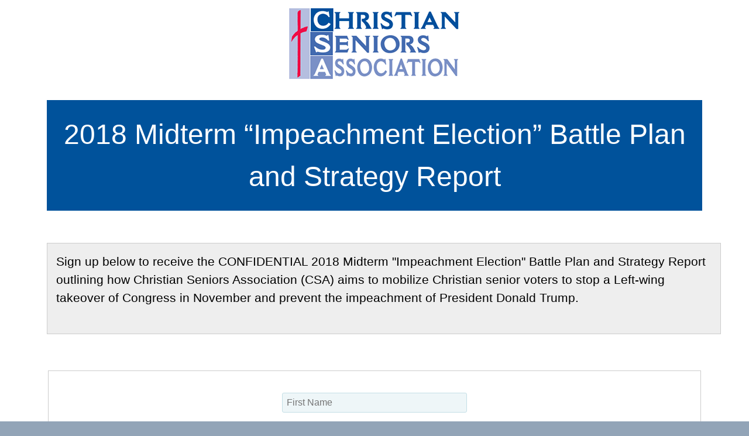

--- FILE ---
content_type: text/html; charset=utf-8
request_url: https://christianseniors.givesecured.org/Form/2018-Midterm-Impeachment-Election-Battle-Plan-1107H
body_size: 6475
content:
<!DOCTYPE html>
<!--[if lt IE 7]><html class="lt-ie9 lt-ie8 lt-ie7" lang="en" dir="ltr"><![endif]-->
<!--[if IE 7]><html class="lt-ie9 lt-ie8" lang="en" dir="ltr"><![endif]-->
<!--[if IE 8]><html class="lt-ie9" lang="en" dir="ltr"><![endif]-->
<!--[if gt IE 8]><!--><html lang="en" dir="ltr" prefix="content: http://purl.org/rss/1.0/modules/content/ dc: http://purl.org/dc/terms/ foaf: http://xmlns.com/foaf/0.1/ og: http://ogp.me/ns# rdfs: http://www.w3.org/2000/01/rdf-schema# sioc: http://rdfs.org/sioc/ns# sioct: http://rdfs.org/sioc/types# skos: http://www.w3.org/2004/02/skos/core# xsd: http://www.w3.org/2001/XMLSchema#"><!--<![endif]-->
<head>
<meta charset="utf-8" />
<meta http-equiv="cleartype" content="on" />
<link href="https://christianseniors.givesecured.org/sites/all/themes/atadonate/images/iphone-retina-120x120.png" rel="apple-touch-icon" sizes="120x120" />
<link href="https://christianseniors.givesecured.org/sites/all/themes/atadonate/images/ipad-retina-152x152.png" rel="apple-touch-icon" sizes="152x152" />
<link href="https://christianseniors.givesecured.org/sites/all/themes/atadonate/images/ipad-standard-76x76.png" rel="apple-touch-icon" sizes="76x76" />
<link href="https://christianseniors.givesecured.org/sites/all/themes/atadonate/images/default-60x60.png" rel="apple-touch-icon" />
<link href="https://christianseniors.givesecured.org/sites/all/themes/atadonate/images/default-60x60.png" rel="shortcut icon" />
<link rel="shortcut icon" href="https://christianseniors.givesecured.org/sites/default/files/csa_favicon.ico" type="image/vnd.microsoft.icon" />
<meta name="viewport" content="width=device-width, initial-scale=1.0, user-scalable=no" />
<meta name="MobileOptimized" content="width" />
<meta name="HandheldFriendly" content="1" />
<meta name="apple-mobile-web-app-capable" content="yes" />
<meta name="generator" content="Drupal 7 (http://drupal.org)" />
<link rel="canonical" href="https://christianseniors.givesecured.org/Form/2018-Midterm-Impeachment-Election-Battle-Plan-1107H" />
<link rel="shortlink" href="https://christianseniors.givesecured.org/node/23" />
<title>2018 Midterm “Impeachment Election” Battle Plan (1107H) | Christian Seniors Association</title>
<link type="text/css" rel="stylesheet" href="https://christianseniors.givesecured.org/sites/default/files/css/css_xE-rWrJf-fncB6ztZfd2huxqgxu4WO-qwma6Xer30m4.css" media="all" />
<link type="text/css" rel="stylesheet" href="https://christianseniors.givesecured.org/sites/default/files/css/css_n3QzRyb2_eQHWcVtZJvh3pvsuvK5t6i6TfgbuyWycM0.css" media="all" />
<link type="text/css" rel="stylesheet" href="https://christianseniors.givesecured.org/sites/default/files/css/css_GJGFHeIDAuYOEWibdTYoMzDhpiyw641oUqzuWKGHUD0.css" media="all" />
<link type="text/css" rel="stylesheet" href="https://christianseniors.givesecured.org/sites/default/files/css/css__TLUi-2KNqIzubVG9gVazwGgMA-RoEGFIF02d1pJ5nk.css" media="screen" />
<link type="text/css" rel="stylesheet" href="https://christianseniors.givesecured.org/sites/default/files/css/css_e3W1EAqfJIDxCSO3Dlq3u543Z0J0CtJI0XCwW7Z1E1I.css" media="only screen" />
<link type="text/css" rel="stylesheet" href="https://christianseniors.givesecured.org/sites/default/files/css/css_3QiFMB_QNgpazrRklSDFUPBA1cYDHg9S2Eu9rexSwXk.css" media="screen" />
<link type="text/css" rel="stylesheet" href="https://christianseniors.givesecured.org/sites/default/files/css/css_fj8vVJCeDOzY63Pp6FiCoEsxG8AkUklqUx64y9ODd0Y.css" media="all" />
<link type="text/css" rel="stylesheet" href="https://christianseniors.givesecured.org/sites/default/files/css/css_xMQJkvABDE2KWkHE9cpvJL_bjvwBrixuIL9iT3wSBUo.css" media="only screen" />
<link type="text/css" rel="stylesheet" href="//fonts.googleapis.com/css?family=Oswald" media="all" />

<!--[if lt IE 9]>
<link type="text/css" rel="stylesheet" href="https://christianseniors.givesecured.org/sites/default/files/css/css_Z2J92F-5NqgN_IfVGYK_IC8BPCmgemnwATdwtTba5gI.css" media="screen" />
<![endif]-->
<script type="text/javascript" src="https://christianseniors.givesecured.org/sites/default/files/js/js_x0MhBQfHNAIO1NwkQgzf_TGN4b8eMmKre3nqUfoQv3w.js"></script>
<script type="text/javascript" src="https://christianseniors.givesecured.org/sites/default/files/js/js_KCd8rbJYUruV1tRJnh4um34UYvyhlrSVCPR1jNko2h8.js"></script>
<script type="text/javascript">
<!--//--><![CDATA[//><!--
document.createElement( "picture" );
//--><!]]>
</script>
<script type="text/javascript" src="https://christianseniors.givesecured.org/sites/default/files/js/js_NpX2cwCeepkWZZ194B6-ViyVBHleaYLOx5R9EWBOMRU.js"></script>
<script type="text/javascript" src="https://christianseniors.givesecured.org/sites/default/files/js/js_gPqjYq7fqdMzw8-29XWQIVoDSWTmZCGy9OqaHppNxuQ.js"></script>
<script type="text/javascript">
<!--//--><![CDATA[//><!--
(function(i,s,o,g,r,a,m){i["GoogleAnalyticsObject"]=r;i[r]=i[r]||function(){(i[r].q=i[r].q||[]).push(arguments)},i[r].l=1*new Date();a=s.createElement(o),m=s.getElementsByTagName(o)[0];a.async=1;a.src=g;m.parentNode.insertBefore(a,m)})(window,document,"script","https://www.google-analytics.com/analytics.js","ga");ga("create", "UA-119771596-3", {"cookieDomain":"auto"});ga("set", "anonymizeIp", true);ga("send", "pageview");
//--><!]]>
</script>
<script type="text/javascript">
<!--//--><![CDATA[//><!--

      (function ($, D) {
        D.behaviors.webform_civicrm_23_2 = {
          attach: function (context) {
            var toHide = [];
            var field = $('.webform-client-form-23 :input.civicrm-enabled[name$="civicrm_1_contact_1_contact_existing]"]', context);
            field.change(function() {
                  wfCivi.existingSelect(1, 23, "/webform-civicrm/js/23-2", toHide, 'hide', 0, $(this).val(), true);
                });
          }
        };
      })(jQuery, Drupal);
//--><!]]>
</script>
<script type="text/javascript" src="https://christianseniors.givesecured.org/sites/default/files/js/js_gxvjbxKPJvuwkGer8maecdBTyRMLROc3mpfFJ1U4gfs.js"></script>
<script type="text/javascript" src="https://christianseniors.givesecured.org/sites/default/files/js/js_17V6XU-k62GwQdGvD1xMjnMvG_DRTyULQ5nXNYRcY9E.js"></script>
<script type="text/javascript">
<!--//--><![CDATA[//><!--
jQuery.extend(Drupal.settings, {"basePath":"\/","pathPrefix":"","ajaxPageState":{"theme":"atadonate","theme_token":"68Dx6_cGZ_S9nC5df9NVs2yPGtrHZBYM2Ve4AAJbauk","js":{"sites\/all\/modules\/picture\/picturefill2\/picturefill.min.js":1,"sites\/all\/modules\/picture\/picture.min.js":1,"sites\/all\/modules\/webform_civicrm\/js\/webform_civicrm_forms.js":1,"sites\/all\/modules\/jquery_update\/replace\/jquery\/1.8\/jquery.min.js":1,"misc\/jquery.once.js":1,"misc\/drupal.js":1,"misc\/form.js":1,"0":1,"sites\/all\/modules\/extlink\/extlink.js":1,"sites\/all\/modules\/google_analytics\/googleanalytics.js":1,"1":1,"2":1,"sites\/all\/modules\/webform\/js\/webform.js":1,"sites\/all\/modules\/hide_submit\/js\/hide_submit.js":1,"sites\/all\/modules\/hide_submit\/js\/spin.min.js":1,"sites\/all\/modules\/hide_submit\/js\/ladda.min.js":1,"sites\/all\/themes\/atadonate\/scripts\/adaptive-paging.js":1,"sites\/all\/themes\/adaptivetheme\/at_core\/scripts\/scalefix.js":1,"sites\/all\/themes\/adaptivetheme\/at_core\/scripts\/matchMedia.js":1,"sites\/all\/themes\/adaptivetheme\/at_core\/scripts\/matchMedia.addListener.js":1,"sites\/all\/themes\/adaptivetheme\/at_core\/scripts\/outside-events.js":1,"sites\/all\/themes\/adaptivetheme\/at_core\/scripts\/menu-toggle.js":1},"css":{"modules\/system\/system.base.css":1,"modules\/system\/system.menus.css":1,"modules\/system\/system.messages.css":1,"modules\/system\/system.theme.css":1,"modules\/comment\/comment.css":1,"sites\/all\/modules\/date\/date_api\/date.css":1,"sites\/all\/modules\/date\/date_popup\/themes\/datepicker.1.7.css":1,"sites\/all\/modules\/date\/date_repeat_field\/date_repeat_field.css":1,"modules\/field\/theme\/field.css":1,"modules\/node\/node.css":1,"sites\/all\/modules\/picture\/picture_wysiwyg.css":1,"modules\/search\/search.css":1,"modules\/user\/user.css":1,"sites\/all\/modules\/extlink\/extlink.css":1,"sites\/all\/modules\/views\/css\/views.css":1,"sites\/all\/modules\/ckeditor\/css\/ckeditor.css":1,"sites\/all\/modules\/ctools\/css\/ctools.css":1,"sites\/all\/modules\/civicrm\/css\/civicrm.css":1,"sites\/default\/files\/honeypot\/honeypot.css":1,"sites\/all\/modules\/webform\/css\/webform.css":1,"sites\/all\/modules\/webform_civicrm\/css\/webform_civicrm_forms.css":1,"sites\/all\/modules\/hide_submit\/css\/ladda-themeless.min.css":1,"sites\/all\/modules\/hide_submit\/css\/hide_submit.css":1,"sites\/all\/themes\/adaptivetheme\/at_core\/css\/at.settings.style.headings.css":1,"sites\/all\/themes\/adaptivetheme\/at_core\/css\/at.settings.style.floatblocks.css":1,"sites\/all\/themes\/adaptivetheme\/at_core\/css\/at.settings.style.login.css":1,"sites\/all\/themes\/adaptivetheme\/at_core\/css\/at.layout.css":1,"sites\/all\/themes\/atadonate\/css\/global.base.css":1,"sites\/all\/themes\/atadonate\/css\/global.styles.css":1,"sites\/all\/themes\/atadonate\/css\/survey-additional.css":1,"public:\/\/adaptivetheme\/atadonate_files\/atadonate.responsive.layout.css":1,"public:\/\/adaptivetheme\/atadonate_files\/atadonate.fonts.css":1,"public:\/\/adaptivetheme\/atadonate_files\/atadonate.menutoggle.css":1,"public:\/\/adaptivetheme\/atadonate_files\/atadonate.responsive.styles.css":1,"\/\/fonts.googleapis.com\/css?family=Oswald":1,"public:\/\/adaptivetheme\/atadonate_files\/atadonate.lt-ie9.layout.css":1}},"hide_submit":{"hide_submit_status":true,"hide_submit_method":"indicator","hide_submit_css":"hide-submit-disable","hide_submit_abtext":"Processing...","hide_submit_atext":"","hide_submit_hide_css":"hide-submit-processing","hide_submit_hide_text":"Processing...","hide_submit_indicator_style":"expand-left","hide_submit_spinner_color":"#000","hide_submit_spinner_lines":12,"hide_submit_hide_fx":0,"hide_submit_reset_time":0},"extlink":{"extTarget":0,"extClass":"ext","extLabel":"(link is external)","extImgClass":0,"extSubdomains":1,"extExclude":"","extInclude":"","extCssExclude":"","extCssExplicit":"","extAlert":0,"extAlertText":"This link will take you to an external web site. We are not responsible for their content.","mailtoClass":"mailto","mailtoLabel":"(link sends e-mail)"},"googleanalytics":{"trackOutbound":1,"trackMailto":1,"trackDownload":1,"trackDownloadExtensions":"7z|aac|arc|arj|asf|asx|avi|bin|csv|doc(x|m)?|dot(x|m)?|exe|flv|gif|gz|gzip|hqx|jar|jpe?g|js|mp(2|3|4|e?g)|mov(ie)?|msi|msp|pdf|phps|png|ppt(x|m)?|pot(x|m)?|pps(x|m)?|ppam|sld(x|m)?|thmx|qtm?|ra(m|r)?|sea|sit|tar|tgz|torrent|txt|wav|wma|wmv|wpd|xls(x|m|b)?|xlt(x|m)|xlam|xml|z|zip"},"urlIsAjaxTrusted":{"\/search\/node":true,"\/Form\/2018-Midterm-Impeachment-Election-Battle-Plan-1107H":true},"webform_civicrm":{"defaultCountry":"1228","defaultStates":{"AL":"Alabama","AK":"Alaska","AS":"American Samoa","AZ":"Arizona","AR":"Arkansas","AA":"Armed Forces Americas","AE":"Armed Forces Europe","AP":"Armed Forces Pacific","CA":"California","CO":"Colorado","CT":"Connecticut","DE":"Delaware","DC":"District of Columbia","FL":"Florida","GA":"Georgia","GU":"Guam","HI":"Hawaii","ID":"Idaho","IL":"Illinois","IN":"Indiana","IA":"Iowa","KS":"Kansas","KY":"Kentucky","LA":"Louisiana","ME":"Maine","MD":"Maryland","MA":"Massachusetts","MI":"Michigan","MN":"Minnesota","MS":"Mississippi","MO":"Missouri","MT":"Montana","NE":"Nebraska","NV":"Nevada","NH":"New Hampshire","NJ":"New Jersey","NM":"New Mexico","NY":"New York","NC":"North Carolina","ND":"North Dakota","MP":"Northern Mariana Islands","OH":"Ohio","OK":"Oklahoma","OR":"Oregon","PA":"Pennsylvania","PR":"Puerto Rico","RI":"Rhode Island","SC":"South Carolina","SD":"South Dakota","TN":"Tennessee","TX":"Texas","UM":"United States Minor Outlying Islands","UT":"Utah","VT":"Vermont","VI":"Virgin Islands","VA":"Virginia","WA":"Washington","WV":"West Virginia","WI":"Wisconsin","WY":"Wyoming"},"noCountry":"- First Choose a Country -","callbackPath":"\/webform-civicrm\/js"},"adaptivetheme":{"atadonate":{"layout_settings":{"bigscreen":"three-col-grail","tablet_landscape":"three-col-grail","tablet_portrait":"one-col-vert","smalltouch_landscape":"one-col-vert","smalltouch_portrait":"one-col-stack"},"media_query_settings":{"bigscreen":"only screen and (min-width:1025px)","tablet_landscape":"only screen and (min-width:769px) and (max-width:1024px)","tablet_portrait":"only screen and (min-width:581px) and (max-width:768px)","smalltouch_landscape":"only screen and (min-width:401px) and (max-width:580px)","smalltouch_portrait":"only screen and (max-width:400px)"},"menu_toggle_settings":{"menu_toggle_tablet_portrait":"true","menu_toggle_tablet_landscape":"false"}}}});
//--><!]]>
</script>
<!--[if lt IE 9]>
<script src="https://christianseniors.givesecured.org/sites/all/themes/adaptivetheme/at_core/scripts/html5.js?pf25js"></script>
<![endif]-->
</head>
<body class="html not-front not-logged-in no-sidebars page-node page-node- page-node-23 node-type-webform site-name-hidden atr-7.x-3.x site-name-christian-seniors-association section-form">
  <div id="skip-link" class="nocontent">
    <a href="#main-content" class="element-invisible element-focusable">Skip to main content</a>
  </div>
    <div id="page-wrapper" class="">
  <div id="page" class="page ssc-n ssw-b ssa-l sss-n btc-n btw-b bta-l bts-n ntc-n ntw-b nta-l nts-n ptc-n ptw-b pta-l pts-n at-mt">

    
    <div id="header-wrapper">
      <div class="container clearfix">
        <header id="header" class="clearfix" role="banner">

                      <!-- start: Branding -->
            <div id="branding" class="branding-elements clearfix">

                              <div id="logo">
                  <a href="/" title="Christian Seniors Association"><img class="site-logo" typeof="foaf:Image" src="https://christianseniors.givesecured.org/sites/default/files/csa_logo_300x129px.png" alt="Christian Seniors Association" /></a>                </div>
              
                              <!-- start: Site name and Slogan -->
                <div class="element-invisible h-group" id="name-and-slogan">

                                      <h1 class="element-invisible" id="site-name"><a href="/" title="Home page">Christian Seniors Association</a></h1>
                  
                  
                </div><!-- /end #name-and-slogan -->
              

            </div><!-- /end #branding -->
          
        
        </header>
      </div>
    </div>

    
    
    
    
    <div id="content-wrapper"><div class="container">
      <div id="columns"><div class="columns-inner clearfix">
        <div id="content-column"><div class="content-inner">

          
          <section id="main-content">

            
                          <header id="main-content-header" class="clearfix">

                <!--
                                  <h1 id="page-title">2018 Midterm “Impeachment Election” Battle Plan (1107H)</h1>
                              -->

                
              </header>
            
                          <div id="content">
                <div id="block-system-main" class="block block-system no-title odd first last block-count-1 block-region-content block-main" >  
  
  <article id="node-23" class="node node-webform node-promoted article odd node-full clearfix" about="/Form/2018-Midterm-Impeachment-Election-Battle-Plan-1107H" typeof="sioc:Item foaf:Document" role="article">
  
   
  <div class="node-content">
    
<div class="paragraphs-items paragraphs-items-field-pre-survey-details paragraphs-items-field-pre-survey-details-full paragraphs-items-full">
  <div class="field field-name-field-pre-survey-details field-type-paragraphs field-label-hidden view-mode-full"><div class="field-items"><div class="field-item even"><div class="entity entity-paragraphs-item paragraphs-item-banner" about="" typeof="">
  <div class="content">
    <div class="field field-name-field-banner-headline field-type-text field-label-hidden view-mode-full"><div class="field-items"><div class="field-item even">2018 Midterm “Impeachment Election” Battle Plan and Strategy Report</div></div></div>  </div>
</div>
</div></div></div></div>
<form class="webform-client-form webform-client-form-23" action="/Form/2018-Midterm-Impeachment-Election-Battle-Plan-1107H" method="post" id="webform-client-form-23" accept-charset="UTF-8"><div><div  class="form-item webform-component webform-component-markup webform-component--intro-text">
 <div style="border: solid 1px #ccc; padding-bottom: 15px; background-color: #eee; padding-left: 15px; width: 100%; padding-right: 15px; margin:auto; padding-top: 15px">
<p>Sign up below to receive the CONFIDENTIAL 2018 Midterm "Impeachment Election" Battle Plan and Strategy Report outlining how Christian Seniors Association (CSA) aims to mobilize Christian senior voters to stop a Left-wing takeover of Congress in November and prevent the impeachment of President Donald Trump.</p>
</div>
<p> </p>

</div>
<fieldset class="webform-component-fieldset webform-component--civicrm-1-contact-1-fieldset-fieldset form-wrapper"><div class="fieldset-wrapper"><div class="form-item webform-component webform-component-civicrm_contact static webform-component--civicrm-1-contact-1-fieldset-fieldset--civicrm-1-contact-1-contact-existing">
<input data-hide-method="hide" data-no-hide-blank="0" class="civicrm-enabled" type="hidden" name="submitted[civicrm_1_contact_1_fieldset_fieldset][civicrm_1_contact_1_contact_existing]" value="" />

</div>
<div  class="form-item webform-component webform-component-markup webform-component--civicrm-1-contact-1-fieldset-fieldset--post-survey-details">
 <p></p>

</div>
<div  class="form-item webform-component webform-component-textfield webform-component--civicrm-1-contact-1-fieldset-fieldset--civicrm-1-contact-1-contact-first-name">
  <label class="element-invisible" for="edit-submitted-civicrm-1-contact-1-fieldset-fieldset-civicrm-1-contact-1-contact-first-name">First Name </label>
 <input placeholder="First Name" class="civicrm-enabled form-text" type="text" id="edit-submitted-civicrm-1-contact-1-fieldset-fieldset-civicrm-1-contact-1-contact-first-name" name="submitted[civicrm_1_contact_1_fieldset_fieldset][civicrm_1_contact_1_contact_first_name]" value="" size="60" maxlength="128" />
</div>
<div  class="form-item webform-component webform-component-textfield webform-component--civicrm-1-contact-1-fieldset-fieldset--civicrm-1-contact-1-contact-last-name">
  <label class="element-invisible" for="edit-submitted-civicrm-1-contact-1-fieldset-fieldset-civicrm-1-contact-1-contact-last-name">Last Name </label>
 <input placeholder="Last Name" class="civicrm-enabled form-text" type="text" id="edit-submitted-civicrm-1-contact-1-fieldset-fieldset-civicrm-1-contact-1-contact-last-name" name="submitted[civicrm_1_contact_1_fieldset_fieldset][civicrm_1_contact_1_contact_last_name]" value="" size="60" maxlength="128" />
</div>
<div  class="form-item webform-component webform-component-textfield webform-component--civicrm-1-contact-1-fieldset-fieldset--civicrm-1-contact-1-address-postal-code">
  <label class="element-invisible" for="edit-submitted-civicrm-1-contact-1-fieldset-fieldset-civicrm-1-contact-1-address-postal-code">Postal Code </label>
 <input placeholder="Zip Code" class="civicrm-enabled form-text" type="text" id="edit-submitted-civicrm-1-contact-1-fieldset-fieldset-civicrm-1-contact-1-address-postal-code" name="submitted[civicrm_1_contact_1_fieldset_fieldset][civicrm_1_contact_1_address_postal_code]" value="" size="60" maxlength="10" />
</div>
<div  class="form-item webform-component webform-component-email webform-component--civicrm-1-contact-1-fieldset-fieldset--civicrm-1-contact-1-email-email">
  <label class="element-invisible" for="edit-submitted-civicrm-1-contact-1-fieldset-fieldset-civicrm-1-contact-1-email-email">Email <span class="form-required" title="This field is required.">*</span></label>
 <input required="required" class="email civicrm-enabled form-text form-email required" placeholder="Email" type="email" id="edit-submitted-civicrm-1-contact-1-fieldset-fieldset-civicrm-1-contact-1-email-email" name="submitted[civicrm_1_contact_1_fieldset_fieldset][civicrm_1_contact_1_email_email]" size="60" />
</div>
</div></fieldset>
<input type="hidden" name="details[sid]" />
<input type="hidden" name="details[page_num]" value="1" />
<input type="hidden" name="details[page_count]" value="1" />
<input type="hidden" name="details[finished]" value="0" />
<input type="hidden" name="form_build_id" value="form-YDWurYt-HKKJIFAl9svsi1nyP5JP-sdOTOWebq9AOJo" />
<input type="hidden" name="form_id" value="webform_client_form_23" />
<input type="hidden" name="honeypot_time" value="1769748263|ZV3AXpDlcyrsrdWkFnVphrDIX7sZjMpV00dX95MccG0" />
<div class="url-textfield"><div class="form-item form-type-textfield form-item-url">
  <label for="edit-url">Leave this field blank </label>
 <input autocomplete="off" type="text" id="edit-url" name="url" value="" size="20" maxlength="128" class="form-text" />
</div>
</div><div class="form-actions"><input class="webform-submit button-primary form-submit" type="submit" name="op" value="Submit" /></div></div></form>  </div>

  
  
  <span property="dc:title" content="2018 Midterm “Impeachment Election” Battle Plan (1107H)" class="rdf-meta element-hidden"></span><span property="sioc:num_replies" content="0" datatype="xsd:integer" class="rdf-meta element-hidden"></span></article>

  </div>              </div>
            
            
            
          </section>

          
        </div></div>

                
      </div></div>
    </div></div>

    
          <div id="footer-wrapper">
        <div class="container clearfix">
          <footer id="footer" class="clearfix" role="contentinfo">
            <div class="region region-footer"><div class="region-inner clearfix"><div id="block-block-1" class="block block-block no-title odd first last block-count-2 block-region-footer block-1" ><div class="block-inner clearfix">  
  
  <div class="block-content content"><p>Christian Seniors Association is a division of Traditional Values Coalition<br />
Traditional Values Coalition has a 501(c)(4) classification from the Internal Revenue Service.<br />
PO Box 5049 • Hagerstown, MD 21741-5049<br />
202-547-4400<br />
Your generous donation is used for our tax-exempt mission, which may include educating the public, administrative, compliance and fundraising costs.<br /><a href="/content/privacy-policy" style="color: #ffffff;">Privacy Policy/Disclosures</a></p>
<p> </p>
</div>
  </div></div></div></div>                      </footer>
        </div>
      </div>
    
  </div>
</div>
  <script type="text/javascript" src="https://christianseniors.givesecured.org/sites/default/files/js/js_7Ukqb3ierdBEL0eowfOKzTkNu-Le97OPm-UqTS5NENU.js"></script>
<script type="text/javascript" src="https://christianseniors.givesecured.org/sites/default/files/js/js_JIWSKEwaYJVkFi0dYlAOnVjuxh6M6NdUW30LKbXqJKU.js"></script>
</body>
</html>


--- FILE ---
content_type: text/css
request_url: https://christianseniors.givesecured.org/sites/default/files/css/css__TLUi-2KNqIzubVG9gVazwGgMA-RoEGFIF02d1pJ5nk.css
body_size: 6561
content:
.snc-uc #site-name,.ssc-uc #site-slogan,.ptc-uc #page-title,.ntc-uc .node-title,.ctc-uc .comment-title,.btc-uc .block-title{text-transform:uppercase}.snc-lc #site-name,.ssc-lc #site-slogan,.ptc-lc #page-title,.ntc-lc .node-title,.ctc-lc .comment-title,.btc-lc .block-title{text-transform:lowercase}.snc-c #site-name,.ssc-c #site-slogan,.ptc-c #page-title,.ntc-c .node-title,.ctc-c .comment-title,.btc-c .block-title{text-transform:capitalize}.snc-sc #site-name,.ssc-sc #site-slogan,.ptc-sc #page-title,.ntc-sc .node-title,.ctc-sc .comment-title,.btc-sc .block-title{text-transform:none;font-variant:small-caps}.snw-n #site-name,.ssw-n #site-slogan,.ptw-n #page-title,.ntw-n .node-title,.ctw-n .comment-title,.btw-n .block-title{font-weight:400}.snw-b #site-name,.ssw-b #site-slogan,.ptw-b #page-title,.ntw-b .node-title,.ctw-b .comment-title,.btw-b .block-title{font-weight:700}.sna-l #site-name,.ssa-l #site-slogan,.pta-l #page-title,.nta-l .node-title,.cta-l .comment-title,.bta-l .block-title{text-align:left}.sna-r #site-name,.ssa-r #site-slogan,.pta-r #page-title,.nta-r .node-title,.cta-r .comment-title,.bta-r .block-title{text-align:right}.sna-c #site-name,.ssa-c #site-slogan,.pta-c #page-title,.nta-c .node-title,.cta-c .comment-title,.bta-c .block-title{text-align:center}.sns-l #site-name,.sss-l #site-slogan,.pts-l #page-title,.nts-l .node-title,.cts-l .comment-title,.bts-l .block-title{text-shadow:0 1px 1px rgba(0,0,0,.3)}.sns-d #site-name,.sss-d #site-slogan,.pts-d #page-title,.nts-d .node-title,.cts-d .comment-title,.bts-d .block-title{text-shadow:0 1px 1px rgba(0,0,0,.6)}.sns-w #site-name,.sss-w #site-slogan,.pts-w #page-title,.nts-w .node-title,.cts-w .comment-title,.bts-w .block-title{text-shadow:0 1px 1px rgba(255,255,255,.8)}
.float-blocks-left .block{float:left;}.float-blocks-right .block{float:right;}.float-blocks-2 .block{width:50%}.float-blocks-3 .block{width:33.333333%;}.float-blocks-4 .block{width:25%;}.float-blocks-5 .block{width:20%}.float-blocks-6 .block{width:16.66666666666667%;}.float-blocks-7 .block{width:14.28571428571429%;}.float-blocks-8 .block{width:12.5%;}.float-blocks-9 .block{width:11.11111111111111%;}.float-blocks-10 .block{width:10%;}.float-blocks-11 .block{width:9.090909090909091%;}.float-blocks-12 .block{width:8.333333333333333%;}
.lb-h form,.lb-h .form-item{margin:0;padding:0}.lb-h .form-actions,.lb-h .form-submit{margin:0}.lb-h label,.lb-h .form-actions{padding:4px}.lb-h label,.lb-h .form-item,.lb-h .form-actions,.lb-h form .item-list,.lb-h form .item-list ul li{float:left}.lb-h .form-required{display:none}.lb-h input.form-text{max-width:none}
.container{margin:0 auto;}.content-inner{min-height:1px;}.lt-ie7 .content-inner{height:1px;}#content-column,.content-column{width:100%;}.clearfix:after{content:"";display:table;clear:both;}.clearfix{zoom:1;}.one-column > .region,div.at-panel .region-conditional-stack{float:none;display:block;clear:both;width:100%;}.lt-ie8 .at-panel{overflow:hidden;}
@media -sass-debug-info{filename{font-family:file\:\/\/\/Users\/jsp\/Sites\/priestsforlife\/www\/sites\/all\/themes\/atadonate\/sass\/global\.base\.scss}line{font-family:\0000324}}article,aside,details,figcaption,figure,footer,header,hgroup,main,nav,section,summary{display:block;}@media -sass-debug-info{filename{font-family:file\:\/\/\/Users\/jsp\/Sites\/priestsforlife\/www\/sites\/all\/themes\/atadonate\/sass\/global\.base\.scss}line{font-family:\0000343}}audio,canvas,video{display:inline-block;*display:inline;*zoom:1;}@media -sass-debug-info{filename{font-family:file\:\/\/\/Users\/jsp\/Sites\/priestsforlife\/www\/sites\/all\/themes\/atadonate\/sass\/global\.base\.scss}line{font-family:\0000356}}audio:not([controls]){display:none;height:0;}@media -sass-debug-info{filename{font-family:file\:\/\/\/Users\/jsp\/Sites\/priestsforlife\/www\/sites\/all\/themes\/atadonate\/sass\/global\.base\.scss}line{font-family:\0000366}}[hidden]{display:none;}@media -sass-debug-info{filename{font-family:file\:\/\/\/Users\/jsp\/Sites\/priestsforlife\/www\/sites\/all\/themes\/atadonate\/sass\/global\.base\.scss}line{font-family:\0000384}}html{font-size:100%;-webkit-text-size-adjust:100%;line-height:1.5;height:100%;overflow-y:scroll;}@media -sass-debug-info{filename{font-family:file\:\/\/\/Users\/jsp\/Sites\/priestsforlife\/www\/sites\/all\/themes\/atadonate\/sass\/global\.base\.scss}line{font-family:\0000396}}body{min-height:100%;margin:0;padding:0;-webkit-font-smoothing:antialiased;font-smoothing:antialiased;text-rendering:optimizeLegibility\9;}@media -sass-debug-info{filename{font-family:file\:\/\/\/Users\/jsp\/Sites\/priestsforlife\/www\/sites\/all\/themes\/atadonate\/sass\/global\.base\.scss}line{font-family:\00003109}}button,input,select,textarea{font-family:sans-serif;}@media -sass-debug-info{filename{font-family:file\:\/\/\/Users\/jsp\/Sites\/priestsforlife\/www\/sites\/all\/themes\/atadonate\/sass\/global\.base\.scss}line{font-family:\00003124}}a:focus{outline:thin dotted;}@media -sass-debug-info{filename{font-family:file\:\/\/\/Users\/jsp\/Sites\/priestsforlife\/www\/sites\/all\/themes\/atadonate\/sass\/global\.base\.scss}line{font-family:\00003133}}a:hover,a:active{outline:0;}@media -sass-debug-info{filename{font-family:file\:\/\/\/Users\/jsp\/Sites\/priestsforlife\/www\/sites\/all\/themes\/atadonate\/sass\/global\.base\.scss}line{font-family:\00003150}}h1{font-size:2em;margin:0.67em 0;}@media -sass-debug-info{filename{font-family:file\:\/\/\/Users\/jsp\/Sites\/priestsforlife\/www\/sites\/all\/themes\/atadonate\/sass\/global\.base\.scss}line{font-family:\00003156}}h2{font-size:1.5em;margin:0.83em 0;}@media -sass-debug-info{filename{font-family:file\:\/\/\/Users\/jsp\/Sites\/priestsforlife\/www\/sites\/all\/themes\/atadonate\/sass\/global\.base\.scss}line{font-family:\00003162}}h3{font-size:1.17em;margin:1em 0;}@media -sass-debug-info{filename{font-family:file\:\/\/\/Users\/jsp\/Sites\/priestsforlife\/www\/sites\/all\/themes\/atadonate\/sass\/global\.base\.scss}line{font-family:\00003168}}h4{font-size:1em;margin:1.33em 0;}@media -sass-debug-info{filename{font-family:file\:\/\/\/Users\/jsp\/Sites\/priestsforlife\/www\/sites\/all\/themes\/atadonate\/sass\/global\.base\.scss}line{font-family:\00003174}}h5{font-size:0.83em;margin:1.67em 0;}@media -sass-debug-info{filename{font-family:file\:\/\/\/Users\/jsp\/Sites\/priestsforlife\/www\/sites\/all\/themes\/atadonate\/sass\/global\.base\.scss}line{font-family:\00003180}}h6{font-size:0.75em;margin:2.33em 0;}@media -sass-debug-info{filename{font-family:file\:\/\/\/Users\/jsp\/Sites\/priestsforlife\/www\/sites\/all\/themes\/atadonate\/sass\/global\.base\.scss}line{font-family:\00003189}}abbr[title]{border-bottom:1px dotted;}@media -sass-debug-info{filename{font-family:file\:\/\/\/Users\/jsp\/Sites\/priestsforlife\/www\/sites\/all\/themes\/atadonate\/sass\/global\.base\.scss}line{font-family:\00003197}}b,strong{font-weight:bold;}@media -sass-debug-info{filename{font-family:file\:\/\/\/Users\/jsp\/Sites\/priestsforlife\/www\/sites\/all\/themes\/atadonate\/sass\/global\.base\.scss}line{font-family:\00003203}}blockquote{margin:1em 40px;}@media -sass-debug-info{filename{font-family:file\:\/\/\/Users\/jsp\/Sites\/priestsforlife\/www\/sites\/all\/themes\/atadonate\/sass\/global\.base\.scss}line{font-family:\00003211}}dfn{font-style:italic;}@media -sass-debug-info{filename{font-family:file\:\/\/\/Users\/jsp\/Sites\/priestsforlife\/www\/sites\/all\/themes\/atadonate\/sass\/global\.base\.scss}line{font-family:\00003219}}mark{background:#ff0;color:#000;}@media -sass-debug-info{filename{font-family:file\:\/\/\/Users\/jsp\/Sites\/priestsforlife\/www\/sites\/all\/themes\/atadonate\/sass\/global\.base\.scss}line{font-family:\00003228}}p,pre{margin:0 0 1.5em;}@media -sass-debug-info{filename{font-family:file\:\/\/\/Users\/jsp\/Sites\/priestsforlife\/www\/sites\/all\/themes\/atadonate\/sass\/global\.base\.scss}line{font-family:\00003238}}pre,code,kbd,samp{font-family:monospace,serif;_font-family:'courier new',monospace;font-size:1em;}@media -sass-debug-info{filename{font-family:file\:\/\/\/Users\/jsp\/Sites\/priestsforlife\/www\/sites\/all\/themes\/atadonate\/sass\/global\.base\.scss}line{font-family:\00003251}}pre{white-space:pre;white-space:pre-wrap;word-wrap:break-word;}@media -sass-debug-info{filename{font-family:file\:\/\/\/Users\/jsp\/Sites\/priestsforlife\/www\/sites\/all\/themes\/atadonate\/sass\/global\.base\.scss}line{font-family:\00003263}}q{quotes:none;}@media -sass-debug-info{filename{font-family:file\:\/\/\/Users\/jsp\/Sites\/priestsforlife\/www\/sites\/all\/themes\/atadonate\/sass\/global\.base\.scss}line{font-family:\00003268}}q:before,q:after{content:'';content:none;}@media -sass-debug-info{filename{font-family:file\:\/\/\/Users\/jsp\/Sites\/priestsforlife\/www\/sites\/all\/themes\/atadonate\/sass\/global\.base\.scss}line{font-family:\00003275}}small{font-size:75%;}@media -sass-debug-info{filename{font-family:file\:\/\/\/Users\/jsp\/Sites\/priestsforlife\/www\/sites\/all\/themes\/atadonate\/sass\/global\.base\.scss}line{font-family:\00003284}}sub,sup{font-size:75%;line-height:0;position:relative;vertical-align:baseline;}@media -sass-debug-info{filename{font-family:file\:\/\/\/Users\/jsp\/Sites\/priestsforlife\/www\/sites\/all\/themes\/atadonate\/sass\/global\.base\.scss}line{font-family:\00003293}}sup{top:-0.5em;}@media -sass-debug-info{filename{font-family:file\:\/\/\/Users\/jsp\/Sites\/priestsforlife\/www\/sites\/all\/themes\/atadonate\/sass\/global\.base\.scss}line{font-family:\00003298}}sub{bottom:-0.25em;}@media -sass-debug-info{filename{font-family:file\:\/\/\/Users\/jsp\/Sites\/priestsforlife\/www\/sites\/all\/themes\/atadonate\/sass\/global\.base\.scss}line{font-family:\00003310}}dl,menu,ol,ul{margin:1em 0;}@media -sass-debug-info{filename{font-family:file\:\/\/\/Users\/jsp\/Sites\/priestsforlife\/www\/sites\/all\/themes\/atadonate\/sass\/global\.base\.scss}line{font-family:\00003318}}dd{margin:0 0 0 40px;}@media -sass-debug-info{filename{font-family:file\:\/\/\/Users\/jsp\/Sites\/priestsforlife\/www\/sites\/all\/themes\/atadonate\/sass\/global\.base\.scss}line{font-family:\00003326}}menu,ol,ul{padding:0 0 0 40px;}@media -sass-debug-info{filename{font-family:file\:\/\/\/Users\/jsp\/Sites\/priestsforlife\/www\/sites\/all\/themes\/atadonate\/sass\/global\.base\.scss}line{font-family:\00003336}}nav ul,nav ol{list-style:none;list-style-image:none;}@media -sass-debug-info{filename{font-family:file\:\/\/\/Users\/jsp\/Sites\/priestsforlife\/www\/sites\/all\/themes\/atadonate\/sass\/global\.base\.scss}line{font-family:\00003352}}img{-ms-interpolation-mode:bicubic;}@media -sass-debug-info{filename{font-family:file\:\/\/\/Users\/jsp\/Sites\/priestsforlife\/www\/sites\/all\/themes\/atadonate\/sass\/global\.base\.scss}line{font-family:\00003361}}svg:not(:root){overflow:hidden;}@media -sass-debug-info{filename{font-family:file\:\/\/\/Users\/jsp\/Sites\/priestsforlife\/www\/sites\/all\/themes\/atadonate\/sass\/global\.base\.scss}line{font-family:\00003373}}figure{margin:0;}@media -sass-debug-info{filename{font-family:file\:\/\/\/Users\/jsp\/Sites\/priestsforlife\/www\/sites\/all\/themes\/atadonate\/sass\/global\.base\.scss}line{font-family:\00003385}}form{margin:0;}@media -sass-debug-info{filename{font-family:file\:\/\/\/Users\/jsp\/Sites\/priestsforlife\/www\/sites\/all\/themes\/atadonate\/sass\/global\.base\.scss}line{font-family:\00003393}}fieldset{margin:0 2px;padding:0.35em 0.625em 0.75em;}@media -sass-debug-info{filename{font-family:file\:\/\/\/Users\/jsp\/Sites\/priestsforlife\/www\/sites\/all\/themes\/atadonate\/sass\/global\.base\.scss}line{font-family:\00003404}}legend{border:0;padding:0;white-space:normal;*margin-left:-7px;}@media -sass-debug-info{filename{font-family:file\:\/\/\/Users\/jsp\/Sites\/priestsforlife\/www\/sites\/all\/themes\/atadonate\/sass\/global\.base\.scss}line{font-family:\00003417}}button,input,select,textarea{font-size:100%;margin:0;vertical-align:baseline;*vertical-align:middle;}@media -sass-debug-info{filename{font-family:file\:\/\/\/Users\/jsp\/Sites\/priestsforlife\/www\/sites\/all\/themes\/atadonate\/sass\/global\.base\.scss}line{font-family:\00003431}}button,input{line-height:normal;}@media -sass-debug-info{filename{font-family:file\:\/\/\/Users\/jsp\/Sites\/priestsforlife\/www\/sites\/all\/themes\/atadonate\/sass\/global\.base\.scss}line{font-family:\00003443}}button,input[type="button"],input[type="reset"],input[type="submit"]{cursor:pointer;-webkit-appearance:button;*overflow:visible;}@media -sass-debug-info{filename{font-family:file\:\/\/\/Users\/jsp\/Sites\/priestsforlife\/www\/sites\/all\/themes\/atadonate\/sass\/global\.base\.scss}line{font-family:\00003456}}button[disabled],input[disabled]{cursor:default;}@media -sass-debug-info{filename{font-family:file\:\/\/\/Users\/jsp\/Sites\/priestsforlife\/www\/sites\/all\/themes\/atadonate\/sass\/global\.base\.scss}line{font-family:\00003468}}input[type="checkbox"],input[type="radio"]{box-sizing:border-box;padding:0;*height:13px;*width:13px;}@media -sass-debug-info{filename{font-family:file\:\/\/\/Users\/jsp\/Sites\/priestsforlife\/www\/sites\/all\/themes\/atadonate\/sass\/global\.base\.scss}line{font-family:\00003481}}input[type="search"]{-webkit-appearance:textfield;-moz-box-sizing:content-box;-webkit-box-sizing:content-box;box-sizing:content-box;}@media -sass-debug-info{filename{font-family:file\:\/\/\/Users\/jsp\/Sites\/priestsforlife\/www\/sites\/all\/themes\/atadonate\/sass\/global\.base\.scss}line{font-family:\00003492}}input[type="search"]::-webkit-search-decoration,input[type="search"]::-webkit-search-cancel-button{-webkit-appearance:none;}@media -sass-debug-info{filename{font-family:file\:\/\/\/Users\/jsp\/Sites\/priestsforlife\/www\/sites\/all\/themes\/atadonate\/sass\/global\.base\.scss}line{font-family:\00003502}}button::-moz-focus-inner,input::-moz-focus-inner{border:0;padding:0;}@media -sass-debug-info{filename{font-family:file\:\/\/\/Users\/jsp\/Sites\/priestsforlife\/www\/sites\/all\/themes\/atadonate\/sass\/global\.base\.scss}line{font-family:\00003513}}textarea{overflow:auto;vertical-align:top;}@media -sass-debug-info{filename{font-family:file\:\/\/\/Users\/jsp\/Sites\/priestsforlife\/www\/sites\/all\/themes\/atadonate\/sass\/global\.base\.scss}line{font-family:\00003526}}table{border:1px solid;border-spacing:0;border-collapse:collapse;font-size:inherit;font:100%;}@media -sass-debug-info{filename{font-family:file\:\/\/\/Users\/jsp\/Sites\/priestsforlife\/www\/sites\/all\/themes\/atadonate\/sass\/global\.base\.scss}line{font-family:\00003544}}#main-content,.block-inner,.pane-inner,.menu-wrapper,.branding-elements,.breadcrumb-wrapper,.attribution,.at-panel .rounded-corner,.block-panels-mini > .block-title,.rendered-by-ds .panel-display .region-inner,div.messages,.at-gutter{margin-left:10px;margin-right:10px;}@media -sass-debug-info{filename{font-family:file\:\/\/\/Users\/jsp\/Sites\/priestsforlife\/www\/sites\/all\/themes\/atadonate\/sass\/global\.base\.scss}line{font-family:\00003564}}#content .panel-display,#content .panel-flexible{margin-left:-10px;margin-right:-10px;}@media -sass-debug-info{filename{font-family:file\:\/\/\/Users\/jsp\/Sites\/priestsforlife\/www\/sites\/all\/themes\/atadonate\/sass\/global\.base\.scss}line{font-family:\00003583}}img{height:auto;-ms-interpolation-mode:bicubic;}@media -sass-debug-info{filename{font-family:file\:\/\/\/Users\/jsp\/Sites\/priestsforlife\/www\/sites\/all\/themes\/atadonate\/sass\/global\.base\.scss}line{font-family:\00003590}}img,embed,object,video{max-width:100%;}@media -sass-debug-info{filename{font-family:file\:\/\/\/Users\/jsp\/Sites\/priestsforlife\/www\/sites\/all\/themes\/atadonate\/sass\/global\.base\.scss}line{font-family:\00003599}}.lt-ie9 img,.lt-ie9 object,.lt-ie9 embed,.lt-ie9 video{max-width:none;}@media -sass-debug-info{filename{font-family:file\:\/\/\/Users\/jsp\/Sites\/priestsforlife\/www\/sites\/all\/themes\/atadonate\/sass\/global\.base\.scss}line{font-family:\00003608}}#map img,.gmap img,.view-gmap img,.openlayers-map img,#getlocations_map_canvas img,#locationmap_map img,.geofieldMap img,.views_horizontal_slider img,.geolocation-map img,.geolocation-views-map img{max-width:none !important;}@media -sass-debug-info{filename{font-family:file\:\/\/\/Users\/jsp\/Sites\/priestsforlife\/www\/sites\/all\/themes\/atadonate\/sass\/global\.base\.scss}line{font-family:\00003627}}header[role=banner],.content-inner,.nav,.region-sidebar-first,.region-sidebar-second,.region-secondary-content,.region-tertiary-content,.region-footer{overflow:visible;word-wrap:break-word;}@media -sass-debug-info{filename{font-family:file\:\/\/\/Users\/jsp\/Sites\/priestsforlife\/www\/sites\/all\/themes\/atadonate\/sass\/global\.base\.scss}line{font-family:\00003650}}.ir{display:block !important;text-indent:100%;white-space:nowrap;overflow:hidden;border:0;font:0/0 a;text-shadow:none;color:transparent;background-color:transparent;}@media -sass-debug-info{filename{font-family:file\:\/\/\/Users\/jsp\/Sites\/priestsforlife\/www\/sites\/all\/themes\/atadonate\/sass\/global\.base\.scss}line{font-family:\00003670}}.element-invisible{border:0;clip:rect(1px 1px 1px 1px);clip:rect(1px,1px,1px,1px);height:1px;overflow:hidden;padding:0;position:absolute;width:1px;}@media -sass-debug-info{filename{font-family:file\:\/\/\/Users\/jsp\/Sites\/priestsforlife\/www\/sites\/all\/themes\/atadonate\/sass\/global\.base\.scss}line{font-family:\00003682}}.element-invisible.element-focusable:active,.element-invisible.element-focusable:focus{clip:auto;height:auto;overflow:visible;position:static;width:auto;}@media -sass-debug-info{filename{font-family:file\:\/\/\/Users\/jsp\/Sites\/priestsforlife\/www\/sites\/all\/themes\/atadonate\/sass\/global\.base\.scss}line{font-family:\00003693}}.offscreen{position:absolute;top:-99999em;width:1px;height:1px;overflow:hidden;outline:0;}@media -sass-debug-info{filename{font-family:file\:\/\/\/Users\/jsp\/Sites\/priestsforlife\/www\/sites\/all\/themes\/atadonate\/sass\/global\.base\.scss}line{font-family:\00003704}}.element-hidden{display:none;}@media -sass-debug-info{filename{font-family:file\:\/\/\/Users\/jsp\/Sites\/priestsforlife\/www\/sites\/all\/themes\/atadonate\/sass\/global\.base\.scss}line{font-family:\00003708}}.element-invisible{visibility:hidden;}input.webform-submit.button-primary.form-submit{-moz-border-radius:7px;-webkit-border-radius:7px;border-radius:7px;-khtml-border-radius:7px;background:#d43b3d;padding:10px;color:#ffffff;margin-right:auto;margin-left:auto;display:block;max-width:300px;}input.webform-submit.button-primary.form-submit:hover{background:#a61a1c;}div.entity.entity-paragraphs-item.paragraphs-item-banner{background:#00529b;color:#ffffff;}div.field.field-name-field-banner-body.field-type-text-long.field-label-hidden.view-mode-full{background:#b5bfde;color:#00529b;padding:3px;-moz-border-radius:7px;-webkit-border-radius:7px;border-radius:7px;-khtml-border-radius:7px;}div.field.field-name-field-headline.field-type-text.field-label-hidden.view-mode-full{color:#d43b3d;font-weight:bold;text-align:center;}input#edit-submitted-civicrm-1-contact-1-fieldset-fieldset-civicrm-1-contact-1-contact-first-name.civicrm-enabled.form-text{background:#eef6f8;border:1px solid #c4dfe6;padding:7px;max-width:300px;margin-right:auto;margin-left:auto;-moz-border-radius:3px;-webkit-border-radius:3px;border-radius:3px;-khtml-border-radius:3px;margin-right:auto;margin-left:auto;display:block;}input#edit-submitted-civicrm-1-contact-1-fieldset-fieldset-civicrm-1-contact-1-contact-last-name.civicrm-enabled.form-text{background:#eef6f8;border:1px solid #c4dfe6;padding:7px;max-width:300px;margin-right:auto;margin-left:auto;-moz-border-radius:3px;-webkit-border-radius:3px;border-radius:3px;-khtml-border-radius:3px;margin-right:auto;margin-left:auto;display:block;}input#edit-submitted-civicrm-1-contact-1-fieldset-fieldset-civicrm-1-contact-1-address-postal-code.civicrm-enabled.form-text{background:#eef6f8;border:1px solid #c4dfe6;padding:7px;max-width:300px;margin-right:auto;margin-left:auto;-moz-border-radius:3px;-webkit-border-radius:3px;border-radius:3px;-khtml-border-radius:3px;margin-right:auto;margin-left:auto;display:block;}input#edit-submitted-civicrm-1-contact-1-fieldset-fieldset-civicrm-1-contact-1-email-email.civicrm-enabled.form-text{background:#eef6f8;border:1px solid #c4dfe6;padding:7px;max-width:300px;margin-right:auto;margin-left:auto;-moz-border-radius:3px;-webkit-border-radius:3px;border-radius:3px;-khtml-border-radius:3px;margin-right:auto;margin-left:auto;display:block;}div.form-item.webform-component.webform-component-radios.webform-component > label{font-size:130%;}div.form-item.webform-component.webform-component-radios.webform-component > div.description{background:#eef6f8;padding:5px;}div.form-item.webform-component.webform-component-markup.webform-component--survey-name{background:#00529b;color:#ffffff;padding:10px;font-weight:bold;}div.form-item.webform-component.webform-component-markup.webform-component--civicrm-1-contact-1-fieldset-fieldset--post-survey-details > div{margin-right:auto;margin-left:auto;display:block;max-width:500px;}div#header-wrapper{background:#ffffff;}div#header-wrapper > div{background:#ffffff;}img.site-logo{margin-right:auto;margin-left:auto;display:block;}div.form-item.webform-component.webform-component-select-or-other.webform-component--civicrm-1-contribution-1-contribution-total-amount > div{margin-right:auto;margin-left:auto;display:block;max-width:300px;}#wf-crm-billing-items > caption{background:#00529b;color:#ffffff;}div.form-item.webform-component.webform-component-select-or-other.webform-component--civicrm-1-contribution-1-contribution-total-amount > div > div.form-item.form-type-radios.form-item-submitted-civicrm-1-contribution-1-contribution-total-amount-select > label{font-size:150%;}div#footer-wrapper{background:#00529b;text-align:center;padding-top:10px;color:#ffffff;font-size:75%;}#block-block-1 > div > div.block-content.content > p:nth-child(2) > a{color:#ffffff;}div#nav-wrapper{background:#c4dfe6;}div#messages-help-wrapper{background:#c4dfe6;}#block-system-main-menu > ul > li{background:#00529b;color:#ffffff;-moz-border-radius:3px;-webkit-border-radius:3px;border-radius:3px;-khtml-border-radius:3px;}#block-system-main-menu > ul > li > a.active{color:#ffffff;}#block-system-main-menu > ul > li:hover{background:#ffffff;color:#00529b;}#block-system-main-menu > ul > li:hover > a.active{color:#00529b;}li.first.last.leaf.menu-depth-1.menu-item-219 > a{color:#ffffff;}li.first.last.leaf.menu-depth-1.menu-item-219:hover > a{color:#00529b;}li.statistics_counter.first.last{display:none;}.billing_name_address-group .billing_country_id-5-section{display:none;}.ladda-button{-moz-border-radius:7px;-webkit-border-radius:7px;border-radius:7px;-khtml-border-radius:7px;background:#d43b3d;padding:10px;color:#ffffff;margin-right:auto;margin-left:auto;display:block;max-width:300px;}.ladda-button:hover{background:#a61a1c;}.webform-client-form .form-radios,.webform-client-form .form-checkboxes{margin-left:2rem;}fieldset.webform-component-fieldset.q2fieldset.webform-component--q2fieldset.form-wrapper{border:none;margin-left:3rem;}.form-item.webform-component.webform-component-markup.webform-component,.form-item.webform-component.webform-component-textfield.webform-component > label,.form-item.form-type-radios > label,.form-item.form-type-checkboxes > label,.form-item.webform-component.webform-component-grid.webform-component{font-size:130%;}.webform-component-fieldset.webform-component--partaq13fieldset.form-wrapper{border:none;margin-left:40px;margin-top:-20px;}.webform-client-form-20 #edit-submitted-civicrm-1-contribution-1-contribution-total-amount-select input[type="radio"]{opacity:0;position:absolute;}.webform-client-form-20 .form-item.form-type-radio.form-item-submitted-civicrm-1-contribution-1-contribution-total-amount-select input[type=radio] + label{background:#d43b3d;font-size:1.5em;color:#ffffff;margin-bottom:10px;border-radius:5px;padding:10px;display:block;box-shadow:0px 3px 3px 1px #333333;-webkit-box-shadow:0px 3px 3px 1px #333333;-moz-box-shadow:0px 3px 3px 1px #333333;}.webform-client-form-20 .form-item.form-type-radio.form-item-submitted-civicrm-1-contribution-1-contribution-total-amount-select input[type=radio]:checked + label{background:#2185d0;display:block;box-shadow:0px 3px 3px 1px #333333;-webkit-box-shadow:0px 3px 3px 1px #333333;-moz-box-shadow:0px 3px 3px 1px #333333;}.webform-client-form-20 div.form-item.webform-component.webform-component-select-or-other.webform-component--civicrm-1-contribution-1-contribution-total-amount > div{margin-left:0px;margin-right:0px;width:auto;}.webform-client-form-20 div.form-item.form-type-radio.form-item-submitted-civicrm-1-contribution-1-contribution-total-amount-select{margin-bottom:30px;}.webform-client-form-20 #edit-submitted-civicrm-1-contribution-1-contribution-total-amount-select{text-align:center;width:500px;margin-left:auto;margin-right:auto;max-width:100%;}.webform-client-form-20 div.form-item.webform-component.webform-component-select-or-other.webform-component--civicrm-1-contribution-1-contribution-total-amount > div{max-width:97%;}.webform-component--adestra-civi-submission-tracking{display:none;}
@media -sass-debug-info{filename{font-family:file\:\/\/\/Users\/jsp\/Sites\/priestsforlife\/www\/sites\/all\/themes\/atadonate\/sass\/global\.styles\.scss}line{font-family:\0000341}}html{background:#92A4B7;}@media -sass-debug-info{filename{font-family:file\:\/\/\/Users\/jsp\/Sites\/priestsforlife\/www\/sites\/all\/themes\/atadonate\/sass\/global\.styles\.scss}line{font-family:\0000345}}body{font-family:"Trebuchet MS","Helvetica Neue",Arial,Helvetica,sans-serif;font-size:100%;}@media -sass-debug-info{filename{font-family:file\:\/\/\/Users\/jsp\/Sites\/priestsforlife\/www\/sites\/all\/themes\/atadonate\/sass\/global\.styles\.scss}line{font-family:\0000355}}h1,.paragraphs-item-banner .field-name-field-banner-headline{font-size:2rem;}@media -sass-debug-info{filename{font-family:file\:\/\/\/Users\/jsp\/Sites\/priestsforlife\/www\/sites\/all\/themes\/atadonate\/sass\/global\.styles\.scss}line{font-family:\0000360}}h2,.paragraphs-item-call-to-action .field-name-field-headline,.webform-component--survey-name p{font-size:1.5rem;}@media -sass-debug-info{filename{font-family:file\:\/\/\/Users\/jsp\/Sites\/priestsforlife\/www\/sites\/all\/themes\/atadonate\/sass\/global\.styles\.scss}line{font-family:\00003139}}pre,code,tt,samp,kbd,var{font-family:Consolas,Monaco,"Courier New",Courier,monospace,sans-serif;}@media -sass-debug-info{filename{font-family:file\:\/\/\/Users\/jsp\/Sites\/priestsforlife\/www\/sites\/all\/themes\/atadonate\/sass\/global\.styles\.scss}line{font-family:\00003231}}.region-leaderboard{background:#92A4B7;}@media -sass-debug-info{filename{font-family:file\:\/\/\/Users\/jsp\/Sites\/priestsforlife\/www\/sites\/all\/themes\/atadonate\/sass\/global\.styles\.scss}line{font-family:\00003238}}#header-wrapper{background:#00264D;}@media -sass-debug-info{filename{font-family:file\:\/\/\/Users\/jsp\/Sites\/priestsforlife\/www\/sites\/all\/themes\/atadonate\/sass\/global\.styles\.scss}line{font-family:\00003280}}#content-wrapper{background:#fff;}@media -sass-debug-info{filename{font-family:file\:\/\/\/Users\/jsp\/Sites\/priestsforlife\/www\/sites\/all\/themes\/atadonate\/sass\/global\.styles\.scss}line{font-family:\00003298}}.paragraphs-items > p{display:none;}@media -sass-debug-info{filename{font-family:file\:\/\/\/Users\/jsp\/Sites\/priestsforlife\/www\/sites\/all\/themes\/atadonate\/sass\/global\.styles\.scss}line{font-family:\00003302}}.paragraphs-item-banner{padding:2%;text-align:center;background:#f7a62d;}@media -sass-debug-info{filename{font-family:file\:\/\/\/Users\/jsp\/Sites\/priestsforlife\/www\/sites\/all\/themes\/atadonate\/sass\/global\.styles\.scss}line{font-family:\00003312}}.paragraphs-item-call-to-action{padding:1% 0 0;}@media -sass-debug-info{filename{font-family:file\:\/\/\/Users\/jsp\/Sites\/priestsforlife\/www\/sites\/all\/themes\/atadonate\/sass\/global\.styles\.scss}line{font-family:\00003320}}.paragraphs-item-bullet-points{padding:1%;}@media -sass-debug-info{filename{font-family:file\:\/\/\/Users\/jsp\/Sites\/priestsforlife\/www\/sites\/all\/themes\/atadonate\/sass\/global\.styles\.scss}line{font-family:\00003324}}.paragraphs-item-bullet-points .field-name-field-list-item .field-item{display:list-item;margin-left:10%;}@media -sass-debug-info{filename{font-family:file\:\/\/\/Users\/jsp\/Sites\/priestsforlife\/www\/sites\/all\/themes\/atadonate\/sass\/global\.styles\.scss}line{font-family:\00003329}}.paragraphs-item-ordered-bullet-point-list .field-name-field-list-item .field-item{display:list-item;list-style-type:decimal;margin-left:10%;}@media -sass-debug-info{filename{font-family:file\:\/\/\/Users\/jsp\/Sites\/priestsforlife\/www\/sites\/all\/themes\/atadonate\/sass\/global\.styles\.scss}line{font-family:\00003335}}.paragraphs-item-multi-column-bullet-point-list{padding:1%;}@media -sass-debug-info{filename{font-family:file\:\/\/\/Users\/jsp\/Sites\/priestsforlife\/www\/sites\/all\/themes\/atadonate\/sass\/global\.styles\.scss}line{font-family:\00003339}}.paragraphs-item-signature{padding:2% 0;margin-top:2%;clear:both;}@media -sass-debug-info{filename{font-family:file\:\/\/\/Users\/jsp\/Sites\/priestsforlife\/www\/sites\/all\/themes\/atadonate\/sass\/global\.styles\.scss}line{font-family:\00003345}}.webform-component--survey-name p{margin-bottom:0;padding-bottom:0;text-align:center;border-bottom:1px solid #ccc;}@media -sass-debug-info{filename{font-family:file\:\/\/\/Users\/jsp\/Sites\/priestsforlife\/www\/sites\/all\/themes\/atadonate\/sass\/global\.styles\.scss}line{font-family:\00003356}}#footer-wrapper{background:rgba(255,192,203,0.5);}@media -sass-debug-info{filename{font-family:file\:\/\/\/Users\/jsp\/Sites\/priestsforlife\/www\/sites\/all\/themes\/atadonate\/sass\/global\.styles\.scss}line{font-family:\00003377}}#logo{padding:10px 0;}@media -sass-debug-info{filename{font-family:file\:\/\/\/Users\/jsp\/Sites\/priestsforlife\/www\/sites\/all\/themes\/atadonate\/sass\/global\.styles\.scss}line{font-family:\00003380}}#logo img{vertical-align:bottom;}@media -sass-debug-info{filename{font-family:file\:\/\/\/Users\/jsp\/Sites\/priestsforlife\/www\/sites\/all\/themes\/atadonate\/sass\/global\.styles\.scss}line{font-family:\00003395}}#site-name{margin:0;}@media -sass-debug-info{filename{font-family:file\:\/\/\/Users\/jsp\/Sites\/priestsforlife\/www\/sites\/all\/themes\/atadonate\/sass\/global\.styles\.scss}line{font-family:\00003400}}#site-name a:link,#site-name a:visited{text-decoration:none;}@media -sass-debug-info{filename{font-family:file\:\/\/\/Users\/jsp\/Sites\/priestsforlife\/www\/sites\/all\/themes\/atadonate\/sass\/global\.styles\.scss}line{font-family:\00003405}}#site-name a:hover,#site-name a:focus{text-decoration:underline;}@media -sass-debug-info{filename{font-family:file\:\/\/\/Users\/jsp\/Sites\/priestsforlife\/www\/sites\/all\/themes\/atadonate\/sass\/global\.styles\.scss}line{font-family:\00003416}}#site-slogan{margin:0;}@media -sass-debug-info{filename{font-family:file\:\/\/\/Users\/jsp\/Sites\/priestsforlife\/www\/sites\/all\/themes\/atadonate\/sass\/global\.styles\.scss}line{font-family:\00003434}}#page-title{margin:0;}@media -sass-debug-info{filename{font-family:file\:\/\/\/Users\/jsp\/Sites\/priestsforlife\/www\/sites\/all\/themes\/atadonate\/sass\/global\.styles\.scss}line{font-family:\00003452}}#aggregator .feed-source .feed-icon{display:inline;float:none;margin-right:10px;}@media -sass-debug-info{filename{font-family:file\:\/\/\/Users\/jsp\/Sites\/priestsforlife\/www\/sites\/all\/themes\/atadonate\/sass\/global\.styles\.scss}line{font-family:\00003459}}.feed-details dt,.feed-details dd{display:inline;margin:0;}@media -sass-debug-info{filename{font-family:file\:\/\/\/Users\/jsp\/Sites\/priestsforlife\/www\/sites\/all\/themes\/atadonate\/sass\/global\.styles\.scss}line{font-family:\00003475}}ul.links{margin:0;padding:0;}@media -sass-debug-info{filename{font-family:file\:\/\/\/Users\/jsp\/Sites\/priestsforlife\/www\/sites\/all\/themes\/atadonate\/sass\/global\.styles\.scss}line{font-family:\00003479}}ul.links.inline{display:block;}@media -sass-debug-info{filename{font-family:file\:\/\/\/Users\/jsp\/Sites\/priestsforlife\/www\/sites\/all\/themes\/atadonate\/sass\/global\.styles\.scss}line{font-family:\00003483}}ul.links li{display:inline;list-style:none;padding:0 10px 0 0;}@media -sass-debug-info{filename{font-family:file\:\/\/\/Users\/jsp\/Sites\/priestsforlife\/www\/sites\/all\/themes\/atadonate\/sass\/global\.styles\.scss}line{font-family:\00003494}}.search-results{margin:0;padding:0;}@media -sass-debug-info{filename{font-family:file\:\/\/\/Users\/jsp\/Sites\/priestsforlife\/www\/sites\/all\/themes\/atadonate\/sass\/global\.styles\.scss}line{font-family:\00003503}}.attribution{display:block;opacity:0.65;padding:1em 0;text-align:center;}@media -sass-debug-info{filename{font-family:file\:\/\/\/Users\/jsp\/Sites\/priestsforlife\/www\/sites\/all\/themes\/atadonate\/sass\/global\.styles\.scss}line{font-family:\00003509}}.attribution a{text-decoration:none;color:inherit;}@media -sass-debug-info{filename{font-family:file\:\/\/\/Users\/jsp\/Sites\/priestsforlife\/www\/sites\/all\/themes\/atadonate\/sass\/global\.styles\.scss}line{font-family:\00003513}}.attribution a:hover,.attribution a:focus{text-decoration:underline;}@media -sass-debug-info{filename{font-family:file\:\/\/\/Users\/jsp\/Sites\/priestsforlife\/www\/sites\/all\/themes\/atadonate\/sass\/global\.styles\.scss}line{font-family:\00003607}}a{text-decoration:none;}@media -sass-debug-info{filename{font-family:file\:\/\/\/Users\/jsp\/Sites\/priestsforlife\/www\/sites\/all\/themes\/atadonate\/sass\/global\.styles\.scss}line{font-family:\00003616}}a:hover,a:focus{text-decoration:underline;}@media -sass-debug-info{filename{font-family:file\:\/\/\/Users\/jsp\/Sites\/priestsforlife\/www\/sites\/all\/themes\/atadonate\/sass\/global\.styles\.scss}line{font-family:\00003627}}.nav{clear:both;margin:10px 0;}@media -sass-debug-info{filename{font-family:file\:\/\/\/Users\/jsp\/Sites\/priestsforlife\/www\/sites\/all\/themes\/atadonate\/sass\/global\.styles\.scss}line{font-family:\00003631}}.nav ul,.nav ul.menu{margin:0;padding:0;}@media -sass-debug-info{filename{font-family:file\:\/\/\/Users\/jsp\/Sites\/priestsforlife\/www\/sites\/all\/themes\/atadonate\/sass\/global\.styles\.scss}line{font-family:\00003637}}.nav li,.nav ul.menu li{display:inline;float:left;list-style:none;margin:0;padding:0;}@media -sass-debug-info{filename{font-family:file\:\/\/\/Users\/jsp\/Sites\/priestsforlife\/www\/sites\/all\/themes\/atadonate\/sass\/global\.styles\.scss}line{font-family:\00003646}}.nav li a,.nav ul.menu li a{display:block;white-space:nowrap;padding:0 10px;}@media -sass-debug-info{filename{font-family:file\:\/\/\/Users\/jsp\/Sites\/priestsforlife\/www\/sites\/all\/themes\/atadonate\/sass\/global\.styles\.scss}line{font-family:\00003658}}.nav .block{margin-bottom:0;}@media -sass-debug-info{filename{font-family:file\:\/\/\/Users\/jsp\/Sites\/priestsforlife\/www\/sites\/all\/themes\/atadonate\/sass\/global\.styles\.scss}line{font-family:\00003668}}ul.sf-menu{margin-bottom:0;}@media -sass-debug-info{filename{font-family:file\:\/\/\/Users\/jsp\/Sites\/priestsforlife\/www\/sites\/all\/themes\/atadonate\/sass\/global\.styles\.scss}line{font-family:\00003671}}ul.sf-menu a{border-left:0;border-top:0;padding:0 10px;text-decoration:none;height:2.5em;line-height:2.5em;}@media -sass-debug-info{filename{font-family:file\:\/\/\/Users\/jsp\/Sites\/priestsforlife\/www\/sites\/all\/themes\/atadonate\/sass\/global\.styles\.scss}line{font-family:\00003684}}ul.sf-menu li:hover,ul.sf-menu li.sfHover{outline:0;}@media -sass-debug-info{filename{font-family:file\:\/\/\/Users\/jsp\/Sites\/priestsforlife\/www\/sites\/all\/themes\/atadonate\/sass\/global\.styles\.scss}line{font-family:\00003691}}ul.sf-menu a:focus,ul.sf-menu a:hover,ul.sf-menu a:active{outline:0;}@media -sass-debug-info{filename{font-family:file\:\/\/\/Users\/jsp\/Sites\/priestsforlife\/www\/sites\/all\/themes\/atadonate\/sass\/global\.styles\.scss}line{font-family:\00003707}}.block-superfish ul{margin:0 !important;padding:0 !important;}@media -sass-debug-info{filename{font-family:file\:\/\/\/Users\/jsp\/Sites\/priestsforlife\/www\/sites\/all\/themes\/atadonate\/sass\/global\.styles\.scss}line{font-family:\00003718}}.block-superfish li{margin:0 !important;padding:0 !important;}@media -sass-debug-info{filename{font-family:file\:\/\/\/Users\/jsp\/Sites\/priestsforlife\/www\/sites\/all\/themes\/atadonate\/sass\/global\.styles\.scss}line{font-family:\00003728}}.sf-vertical{width:100%;}@media -sass-debug-info{filename{font-family:file\:\/\/\/Users\/jsp\/Sites\/priestsforlife\/www\/sites\/all\/themes\/atadonate\/sass\/global\.styles\.scss}line{font-family:\00003731}}.sf-vertical li{width:100%;}@media -sass-debug-info{filename{font-family:file\:\/\/\/Users\/jsp\/Sites\/priestsforlife\/www\/sites\/all\/themes\/atadonate\/sass\/global\.styles\.scss}line{font-family:\00003736}}.sf-vertical li:hover ul,.sf-vertical li.sfHover ul{left:100%;top:0;margin:0;padding:0;}@media -sass-debug-info{filename{font-family:file\:\/\/\/Users\/jsp\/Sites\/priestsforlife\/www\/sites\/all\/themes\/atadonate\/sass\/global\.styles\.scss}line{font-family:\00003744}}.sf-vertical li a{padding:0 10px;}@media -sass-debug-info{filename{font-family:file\:\/\/\/Users\/jsp\/Sites\/priestsforlife\/www\/sites\/all\/themes\/atadonate\/sass\/global\.styles\.scss}line{font-family:\00003754}}.sf-navbar{padding-bottom:0 !important;}@media -sass-debug-info{filename{font-family:file\:\/\/\/Users\/jsp\/Sites\/priestsforlife\/www\/sites\/all\/themes\/atadonate\/sass\/global\.styles\.scss}line{font-family:\00003762}}.sf-menu.sf-style-default a{padding:0 10px;}@media -sass-debug-info{filename{font-family:file\:\/\/\/Users\/jsp\/Sites\/priestsforlife\/www\/sites\/all\/themes\/atadonate\/sass\/global\.styles\.scss}line{font-family:\00003772}}.at-mt .at-menu-toggle,.at-mt .at-menu-toggle ul,.at-mt .at-menu-toggle ul.menu{margin-top:0;margin-bottom:0;padding:0;}@media -sass-debug-info{filename{font-family:file\:\/\/\/Users\/jsp\/Sites\/priestsforlife\/www\/sites\/all\/themes\/atadonate\/sass\/global\.styles\.scss}line{font-family:\00003780}}.at-mt .at-menu-toggle-button{margin:0;}@media -sass-debug-info{filename{font-family:file\:\/\/\/Users\/jsp\/Sites\/priestsforlife\/www\/sites\/all\/themes\/atadonate\/sass\/global\.styles\.scss}line{font-family:\00003784}}.at-mt .at-menu-toggle ul a{padding:0 10px;white-space:nowrap;}@media -sass-debug-info{filename{font-family:file\:\/\/\/Users\/jsp\/Sites\/priestsforlife\/www\/sites\/all\/themes\/atadonate\/sass\/global\.styles\.scss}line{font-family:\00003795}}ul.menu{padding-left:15px;}@media -sass-debug-info{filename{font-family:file\:\/\/\/Users\/jsp\/Sites\/priestsforlife\/www\/sites\/all\/themes\/atadonate\/sass\/global\.styles\.scss}line{font-family:\00003798}}ul.menu ul{padding-left:15px;}@media -sass-debug-info{filename{font-family:file\:\/\/\/Users\/jsp\/Sites\/priestsforlife\/www\/sites\/all\/themes\/atadonate\/sass\/global\.styles\.scss}line{font-family:\00003806}}ul.menu li{margin:0;}@media -sass-debug-info{filename{font-family:file\:\/\/\/Users\/jsp\/Sites\/priestsforlife\/www\/sites\/all\/themes\/atadonate\/sass\/global\.styles\.scss}line{font-family:\00003835}}.block .menu li.content{padding:0;}@media -sass-debug-info{filename{font-family:file\:\/\/\/Users\/jsp\/Sites\/priestsforlife\/www\/sites\/all\/themes\/atadonate\/sass\/global\.styles\.scss}line{font-family:\00003852}}.book-navigation .page-up{min-width:2em;white-space:nowrap;}@media -sass-debug-info{filename{font-family:file\:\/\/\/Users\/jsp\/Sites\/priestsforlife\/www\/sites\/all\/themes\/atadonate\/sass\/global\.styles\.scss}line{font-family:\00003858}}.book-navigation .menu{margin-left:0;}@media -sass-debug-info{filename{font-family:file\:\/\/\/Users\/jsp\/Sites\/priestsforlife\/www\/sites\/all\/themes\/atadonate\/sass\/global\.styles\.scss}line{font-family:\00003868}}#breadcrumb{margin:10px 0;}@media -sass-debug-info{filename{font-family:file\:\/\/\/Users\/jsp\/Sites\/priestsforlife\/www\/sites\/all\/themes\/atadonate\/sass\/global\.styles\.scss}line{font-family:\00003872}}#breadcrumb .breadcrumb-label{font-size:1em;display:inline;padding-right:10px;}@media -sass-debug-info{filename{font-family:file\:\/\/\/Users\/jsp\/Sites\/priestsforlife\/www\/sites\/all\/themes\/atadonate\/sass\/global\.styles\.scss}line{font-family:\00003877}}#breadcrumb .breadcrumb-label:after{content:":";}@media -sass-debug-info{filename{font-family:file\:\/\/\/Users\/jsp\/Sites\/priestsforlife\/www\/sites\/all\/themes\/atadonate\/sass\/global\.styles\.scss}line{font-family:\00003882}}#breadcrumb ol{margin:0;padding:0;}@media -sass-debug-info{filename{font-family:file\:\/\/\/Users\/jsp\/Sites\/priestsforlife\/www\/sites\/all\/themes\/atadonate\/sass\/global\.styles\.scss}line{font-family:\00003887}}#breadcrumb .with-breadcrumb-label ol{display:inline;}@media -sass-debug-info{filename{font-family:file\:\/\/\/Users\/jsp\/Sites\/priestsforlife\/www\/sites\/all\/themes\/atadonate\/sass\/global\.styles\.scss}line{font-family:\00003891}}#breadcrumb li{list-style:none;display:inline;}@media -sass-debug-info{filename{font-family:file\:\/\/\/Users\/jsp\/Sites\/priestsforlife\/www\/sites\/all\/themes\/atadonate\/sass\/global\.styles\.scss}line{font-family:\00003918}}ul.pager{clear:both;margin:0;text-align:center;}@media -sass-debug-info{filename{font-family:file\:\/\/\/Users\/jsp\/Sites\/priestsforlife\/www\/sites\/all\/themes\/atadonate\/sass\/global\.styles\.scss}line{font-family:\00003925}}.item-list ul.pager li{margin:0;}@media -sass-debug-info{filename{font-family:file\:\/\/\/Users\/jsp\/Sites\/priestsforlife\/www\/sites\/all\/themes\/atadonate\/sass\/global\.styles\.scss}line{font-family:\00003930}}ul.pager li{background-image:none;display:inline;list-style-type:none;padding:.5em;}@media -sass-debug-info{filename{font-family:file\:\/\/\/Users\/jsp\/Sites\/priestsforlife\/www\/sites\/all\/themes\/atadonate\/sass\/global\.styles\.scss}line{font-family:\00003936}}ul.pager li.pager-current{font-weight:700;}@media -sass-debug-info{filename{font-family:file\:\/\/\/Users\/jsp\/Sites\/priestsforlife\/www\/sites\/all\/themes\/atadonate\/sass\/global\.styles\.scss}line{font-family:\00003942}}.block ul.pager li{margin:0;}@media -sass-debug-info{filename{font-family:file\:\/\/\/Users\/jsp\/Sites\/priestsforlife\/www\/sites\/all\/themes\/atadonate\/sass\/global\.styles\.scss}line{font-family:\00003979}}#skip-link{left:50%;margin-left:-6.5em;margin-top:0;padding:0 0.5em;position:absolute;width:12em;z-index:50;}@media -sass-debug-info{filename{font-family:file\:\/\/\/Users\/jsp\/Sites\/priestsforlife\/www\/sites\/all\/themes\/atadonate\/sass\/global\.styles\.scss}line{font-family:\00003988}}#skip-link a{background:#444;background:rgba(0,0,0,0.6);color:#92A4B7;display:block;line-height:2;padding:0;text-align:center;text-decoration:none;}@media -sass-debug-info{filename{font-family:file\:\/\/\/Users\/jsp\/Sites\/priestsforlife\/www\/sites\/all\/themes\/atadonate\/sass\/global\.styles\.scss}line{font-family:\00003998}}#skip-link a:link,#skip-link a:visited{background:#444;background:rgba(0,0,0,0.6);color:#92A4B7;display:block;line-height:2;padding:0;text-align:center;text-decoration:none;}@media -sass-debug-info{filename{font-family:file\:\/\/\/Users\/jsp\/Sites\/priestsforlife\/www\/sites\/all\/themes\/atadonate\/sass\/global\.styles\.scss}line{font-family:\000031009}}#skip-link a:hover,#skip-link a:focus,#skip-link a:active{outline:0;}@media -sass-debug-info{filename{font-family:file\:\/\/\/Users\/jsp\/Sites\/priestsforlife\/www\/sites\/all\/themes\/atadonate\/sass\/global\.styles\.scss}line{font-family:\000031022}}#tasks{margin-bottom:15px;}@media -sass-debug-info{filename{font-family:file\:\/\/\/Users\/jsp\/Sites\/priestsforlife\/www\/sites\/all\/themes\/atadonate\/sass\/global\.styles\.scss}line{font-family:\000031027}}ul.primary{border-bottom-color:#ccc;margin:20px 0;padding:0 0 0 5px;}@media -sass-debug-info{filename{font-family:file\:\/\/\/Users\/jsp\/Sites\/priestsforlife\/www\/sites\/all\/themes\/atadonate\/sass\/global\.styles\.scss}line{font-family:\000031032}}ul.primary li{display:block;float:left;margin:0 1px -1px;}@media -sass-debug-info{filename{font-family:file\:\/\/\/Users\/jsp\/Sites\/priestsforlife\/www\/sites\/all\/themes\/atadonate\/sass\/global\.styles\.scss}line{font-family:\000031037}}ul.primary li a{background-color:#f5f5f5;border-color:#ccc;margin-right:1px;padding:0 10px;display:block;float:left;height:1.5em;line-height:1.5em;}@media -sass-debug-info{filename{font-family:file\:\/\/\/Users\/jsp\/Sites\/priestsforlife\/www\/sites\/all\/themes\/atadonate\/sass\/global\.styles\.scss}line{font-family:\000031047}}ul.primary li a:hover,ul.primary li a:focus{background-color:#eee;border-color:#ccc;}@media -sass-debug-info{filename{font-family:file\:\/\/\/Users\/jsp\/Sites\/priestsforlife\/www\/sites\/all\/themes\/atadonate\/sass\/global\.styles\.scss}line{font-family:\000031056}}ul.primary li.active a,ul.primary li.active a:hover,ul.primary li.active a:focus{background-color:#92A4B7;border-bottom-color:#92A4B7;}@media -sass-debug-info{filename{font-family:file\:\/\/\/Users\/jsp\/Sites\/priestsforlife\/www\/sites\/all\/themes\/atadonate\/sass\/global\.styles\.scss}line{font-family:\000031066}}ul.secondary{border-bottom:1px solid #ccc;margin:1em 0 0;padding:0 .3em 1em;}@media -sass-debug-info{filename{font-family:file\:\/\/\/Users\/jsp\/Sites\/priestsforlife\/www\/sites\/all\/themes\/atadonate\/sass\/global\.styles\.scss}line{font-family:\000031071}}ul.secondary li{border-right:0;list-style:none;padding:0 10px 0 0;}@media -sass-debug-info{filename{font-family:file\:\/\/\/Users\/jsp\/Sites\/priestsforlife\/www\/sites\/all\/themes\/atadonate\/sass\/global\.styles\.scss}line{font-family:\000031077}}ul.secondary li a:hover,ul.secondary li a.active{border-bottom:none;text-decoration:underline;}@media -sass-debug-info{filename{font-family:file\:\/\/\/Users\/jsp\/Sites\/priestsforlife\/www\/sites\/all\/themes\/atadonate\/sass\/global\.styles\.scss}line{font-family:\000031091}}ul.action-links{margin:20px 0 0;list-style:none;}@media -sass-debug-info{filename{font-family:file\:\/\/\/Users\/jsp\/Sites\/priestsforlife\/www\/sites\/all\/themes\/atadonate\/sass\/global\.styles\.scss}line{font-family:\000031118}}.field-label-inline{}@media -sass-debug-info{filename{font-family:file\:\/\/\/Users\/jsp\/Sites\/priestsforlife\/www\/sites\/all\/themes\/atadonate\/sass\/global\.styles\.scss}line{font-family:\000031121}}.field-label-inline .field-label{margin:0;}@media -sass-debug-info{filename{font-family:file\:\/\/\/Users\/jsp\/Sites\/priestsforlife\/www\/sites\/all\/themes\/atadonate\/sass\/global\.styles\.scss}line{font-family:\000031129}}.field-label{font-size:1em;font-weight:700;font-family:inherit;line-height:inherit;margin-bottom:0;}@media -sass-debug-info{filename{font-family:file\:\/\/\/Users\/jsp\/Sites\/priestsforlife\/www\/sites\/all\/themes\/atadonate\/sass\/global\.styles\.scss}line{font-family:\000031158}}.field-type-taxonomy-term-reference{margin-bottom:1.5em;}@media -sass-debug-info{filename{font-family:file\:\/\/\/Users\/jsp\/Sites\/priestsforlife\/www\/sites\/all\/themes\/atadonate\/sass\/global\.styles\.scss}line{font-family:\000031163}}.field-type-taxonomy-term-reference.field-label-inline .field-items{margin:0;padding:0;}@media -sass-debug-info{filename{font-family:file\:\/\/\/Users\/jsp\/Sites\/priestsforlife\/www\/sites\/all\/themes\/atadonate\/sass\/global\.styles\.scss}line{font-family:\000031168}}.field-type-taxonomy-term-reference.field-label-inline .field-item{display:inline;list-style:none;padding:0 10px 0 0;}@media -sass-debug-info{filename{font-family:file\:\/\/\/Users\/jsp\/Sites\/priestsforlife\/www\/sites\/all\/themes\/atadonate\/sass\/global\.styles\.scss}line{font-family:\000031282}}.ia-l .field-type-image figure,.iat-l .field-type-image figure{margin:5px 20px 15px 0;}@media -sass-debug-info{filename{font-family:file\:\/\/\/Users\/jsp\/Sites\/priestsforlife\/www\/sites\/all\/themes\/atadonate\/sass\/global\.styles\.scss}line{font-family:\000031291}}.ia-c .field-type-image figure,.iat-c .field-type-image figure{margin:5px auto 15px;}@media -sass-debug-info{filename{font-family:file\:\/\/\/Users\/jsp\/Sites\/priestsforlife\/www\/sites\/all\/themes\/atadonate\/sass\/global\.styles\.scss}line{font-family:\000031300}}.ia-r .field-type-image figure,.iat-r .field-type-image figure{margin:5px 0 15px 20px;}@media -sass-debug-info{filename{font-family:file\:\/\/\/Users\/jsp\/Sites\/priestsforlife\/www\/sites\/all\/themes\/atadonate\/sass\/global\.styles\.scss}line{font-family:\000031314}}.block{margin-bottom:20px;}@media -sass-debug-info{filename{font-family:file\:\/\/\/Users\/jsp\/Sites\/priestsforlife\/www\/sites\/all\/themes\/atadonate\/sass\/global\.styles\.scss}line{font-family:\000031352}}.block-title{margin:0;}@media -sass-debug-info{filename{font-family:file\:\/\/\/Users\/jsp\/Sites\/priestsforlife\/www\/sites\/all\/themes\/atadonate\/sass\/global\.styles\.scss}line{font-family:\000031368}}.block-content ul,.block-content ol{padding:0 0 0 15px;}@media -sass-debug-info{filename{font-family:file\:\/\/\/Users\/jsp\/Sites\/priestsforlife\/www\/sites\/all\/themes\/atadonate\/sass\/global\.styles\.scss}line{font-family:\000031373}}.block-content li{margin:0;padding:0;}@media -sass-debug-info{filename{font-family:file\:\/\/\/Users\/jsp\/Sites\/priestsforlife\/www\/sites\/all\/themes\/atadonate\/sass\/global\.styles\.scss}line{font-family:\000031546}}.node{margin-bottom:20px;}@media -sass-debug-info{filename{font-family:file\:\/\/\/Users\/jsp\/Sites\/priestsforlife\/www\/sites\/all\/themes\/atadonate\/sass\/global\.styles\.scss}line{font-family:\000031563}}.node .node-title{margin:0;}@media -sass-debug-info{filename{font-family:file\:\/\/\/Users\/jsp\/Sites\/priestsforlife\/www\/sites\/all\/themes\/atadonate\/sass\/global\.styles\.scss}line{font-family:\000031621}}#comments{margin:1.5em 0;}@media -sass-debug-info{filename{font-family:file\:\/\/\/Users\/jsp\/Sites\/priestsforlife\/www\/sites\/all\/themes\/atadonate\/sass\/global\.styles\.scss}line{font-family:\000031625}}#comments h2.comment-title,#comments .paragraphs-item-call-to-action .comment-title.field-name-field-headline,.paragraphs-item-call-to-action #comments .comment-title.field-name-field-headline,#comments .webform-component--survey-name p.comment-title,.webform-component--survey-name #comments p.comment-title{margin:0;}@media -sass-debug-info{filename{font-family:file\:\/\/\/Users\/jsp\/Sites\/priestsforlife\/www\/sites\/all\/themes\/atadonate\/sass\/global\.styles\.scss}line{font-family:\000031629}}#comments h2.comment-form,#comments .paragraphs-item-call-to-action .comment-form.field-name-field-headline,.paragraphs-item-call-to-action #comments .comment-form.field-name-field-headline,#comments .webform-component--survey-name p.comment-form,.webform-component--survey-name #comments p.comment-form{margin:0;}@media -sass-debug-info{filename{font-family:file\:\/\/\/Users\/jsp\/Sites\/priestsforlife\/www\/sites\/all\/themes\/atadonate\/sass\/global\.styles\.scss}line{font-family:\000031639}}.comment{margin-bottom:20px;}@media -sass-debug-info{filename{font-family:file\:\/\/\/Users\/jsp\/Sites\/priestsforlife\/www\/sites\/all\/themes\/atadonate\/sass\/global\.styles\.scss}line{font-family:\000031670}}.comment-title{margin:0;}@media -sass-debug-info{filename{font-family:file\:\/\/\/Users\/jsp\/Sites\/priestsforlife\/www\/sites\/all\/themes\/atadonate\/sass\/global\.styles\.scss}line{font-family:\000031702}}.new{color:#c00;}@media -sass-debug-info{filename{font-family:file\:\/\/\/Users\/jsp\/Sites\/priestsforlife\/www\/sites\/all\/themes\/atadonate\/sass\/global\.styles\.scss}line{font-family:\000031710}}.indented{margin-left:40px;}@media -sass-debug-info{filename{font-family:file\:\/\/\/Users\/jsp\/Sites\/priestsforlife\/www\/sites\/all\/themes\/atadonate\/sass\/global\.styles\.scss}line{font-family:\000031724}}.form-item input.error,.form-item textarea.error,.form-item select.error{border:1px solid #c00;}@media -sass-debug-info{filename{font-family:file\:\/\/\/Users\/jsp\/Sites\/priestsforlife\/www\/sites\/all\/themes\/atadonate\/sass\/global\.styles\.scss}line{font-family:\000031730}}.form-item label{font-weight:700;}@media -sass-debug-info{filename{font-family:file\:\/\/\/Users\/jsp\/Sites\/priestsforlife\/www\/sites\/all\/themes\/atadonate\/sass\/global\.styles\.scss}line{font-family:\000031737}}.form-item .description{font-size:0.85em;}@media -sass-debug-info{filename{font-family:file\:\/\/\/Users\/jsp\/Sites\/priestsforlife\/www\/sites\/all\/themes\/atadonate\/sass\/global\.styles\.scss}line{font-family:\000031750}}.marker,.form-required{color:#c00;}@media -sass-debug-info{filename{font-family:file\:\/\/\/Users\/jsp\/Sites\/priestsforlife\/www\/sites\/all\/themes\/atadonate\/sass\/global\.styles\.scss}line{font-family:\000031764}}.container-inline div,.container-inline label{display:inline;}@media -sass-debug-info{filename{font-family:file\:\/\/\/Users\/jsp\/Sites\/priestsforlife\/www\/sites\/all\/themes\/atadonate\/sass\/global\.styles\.scss}line{font-family:\000031773}}fieldset{border:1px solid #ccc;}@media -sass-debug-info{filename{font-family:file\:\/\/\/Users\/jsp\/Sites\/priestsforlife\/www\/sites\/all\/themes\/atadonate\/sass\/global\.styles\.scss}line{font-family:\000031787}}a.button{-moz-appearance:button;-webkit-appearance:button;}@media -sass-debug-info{filename{font-family:file\:\/\/\/Users\/jsp\/Sites\/priestsforlife\/www\/sites\/all\/themes\/atadonate\/sass\/global\.styles\.scss}line{font-family:\000031795}}.password-parent,.confirm-parent{margin:0;}@media -sass-debug-info{filename{font-family:file\:\/\/\/Users\/jsp\/Sites\/priestsforlife\/www\/sites\/all\/themes\/atadonate\/sass\/global\.styles\.scss}line{font-family:\000031805}}table{margin:10px 0;padding:0;width:100%;}@media -sass-debug-info{filename{font-family:file\:\/\/\/Users\/jsp\/Sites\/priestsforlife\/www\/sites\/all\/themes\/atadonate\/sass\/global\.styles\.scss}line{font-family:\000031810}}table.sticky-header{z-index:10;}@media -sass-debug-info{filename{font-family:file\:\/\/\/Users\/jsp\/Sites\/priestsforlife\/www\/sites\/all\/themes\/atadonate\/sass\/global\.styles\.scss}line{font-family:\000031816}}table,thead,tbody,tr,th,td{border-color:#ccc;}@media -sass-debug-info{filename{font-family:file\:\/\/\/Users\/jsp\/Sites\/priestsforlife\/www\/sites\/all\/themes\/atadonate\/sass\/global\.styles\.scss}line{font-family:\000031826}}table,td,th{vertical-align:middle;}@media -sass-debug-info{filename{font-family:file\:\/\/\/Users\/jsp\/Sites\/priestsforlife\/www\/sites\/all\/themes\/atadonate\/sass\/global\.styles\.scss}line{font-family:\000031833}}caption,th,td{text-align:left;}@media -sass-debug-info{filename{font-family:file\:\/\/\/Users\/jsp\/Sites\/priestsforlife\/www\/sites\/all\/themes\/atadonate\/sass\/global\.styles\.scss}line{font-family:\000031840}}thead tr{font-weight:700;background-color:#e5e5e5;}@media -sass-debug-info{filename{font-family:file\:\/\/\/Users\/jsp\/Sites\/priestsforlife\/www\/sites\/all\/themes\/atadonate\/sass\/global\.styles\.scss}line{font-family:\000031846}}td,th{border-bottom:0;margin:0;padding:5px 7px;}@media -sass-debug-info{filename{font-family:file\:\/\/\/Users\/jsp\/Sites\/priestsforlife\/www\/sites\/all\/themes\/atadonate\/sass\/global\.styles\.scss}line{font-family:\000031857}}tbody tr{border-top:1px solid #ccc;}@media -sass-debug-info{filename{font-family:file\:\/\/\/Users\/jsp\/Sites\/priestsforlife\/www\/sites\/all\/themes\/atadonate\/sass\/global\.styles\.scss}line{font-family:\000031862}}tr{}@media -sass-debug-info{filename{font-family:file\:\/\/\/Users\/jsp\/Sites\/priestsforlife\/www\/sites\/all\/themes\/atadonate\/sass\/global\.styles\.scss}line{font-family:\000031864}}tr.odd{background:#92A4B7;}@media -sass-debug-info{filename{font-family:file\:\/\/\/Users\/jsp\/Sites\/priestsforlife\/www\/sites\/all\/themes\/atadonate\/sass\/global\.styles\.scss}line{font-family:\000031869}}tr.info,tr.even,tr:nth-child(2n+2){border-bottom:0;background-color:#f5f5f5;}@media -sass-debug-info{filename{font-family:file\:\/\/\/Users\/jsp\/Sites\/priestsforlife\/www\/sites\/all\/themes\/atadonate\/sass\/global\.styles\.scss}line{font-family:\000031880}}tr.odd td.active{background-color:#eee;}@media -sass-debug-info{filename{font-family:file\:\/\/\/Users\/jsp\/Sites\/priestsforlife\/www\/sites\/all\/themes\/atadonate\/sass\/global\.styles\.scss}line{font-family:\000031884}}tr.even td.active{background-color:#ebebeb;}@media -sass-debug-info{filename{font-family:file\:\/\/\/Users\/jsp\/Sites\/priestsforlife\/www\/sites\/all\/themes\/atadonate\/sass\/global\.styles\.scss}line{font-family:\000031907}}#forum td.created,#forum td.posts,#forum td.topics,#forum td.last-reply,#forum td.replies,#forum td.pager{white-space:normal;}@media -sass-debug-info{filename{font-family:file\:\/\/\/Users\/jsp\/Sites\/priestsforlife\/www\/sites\/all\/themes\/atadonate\/sass\/global\.styles\.scss}line{font-family:\000031923}}div.messages{margin-bottom:10px;margin-top:10px;}@media -sass-debug-info{filename{font-family:file\:\/\/\/Users\/jsp\/Sites\/priestsforlife\/www\/sites\/all\/themes\/atadonate\/sass\/global\.styles\.scss}line{font-family:\000031928}}div.messages ul{margin-top:0;margin-bottom:0;}@media -sass-debug-info{filename{font-family:file\:\/\/\/Users\/jsp\/Sites\/priestsforlife\/www\/sites\/all\/themes\/atadonate\/sass\/global\.styles\.scss}line{font-family:\000031969}}.node-unpublished p.unpublished,.comment-unpublished p.unpublished{color:pink;color:rgba(239,170,170,0.4);font-family:Impact,Haettenschweiler,"Franklin Gothic Bold",Charcoal,"Helvetica Inserat","Bitstream Vera Sans Bold","Arial Black",sans-serif;font-size:50px;font-weight:700;line-height:1.2;height:0;margin:0;padding:0;overflow:visible;text-align:center;text-transform:uppercase;word-wrap:break-word;}@media -sass-debug-info{filename{font-family:file\:\/\/\/Users\/jsp\/Sites\/priestsforlife\/www\/sites\/all\/themes\/atadonate\/sass\/_custom\.scss}line{font-family:\00003190}}.ie6-7 .node-unpublished p.unpublished > *,.ie6-7
.comment-unpublished p.unpublished > *{position:relative;}@media -sass-debug-info{filename{font-family:file\:\/\/\/Users\/jsp\/Sites\/priestsforlife\/www\/sites\/all\/themes\/atadonate\/sass\/global\.styles\.scss}line{font-family:\000031980}}.maintenance-page .container{padding:40px 0;}@media -sass-debug-info{filename{font-family:file\:\/\/\/Users\/jsp\/Sites\/priestsforlife\/www\/sites\/all\/themes\/atadonate\/sass\/global\.styles\.scss}line{font-family:\000031984}}.maintenance-page #site-name,.maintenance-page #page-title{margin:0;}@media -sass-debug-info{filename{font-family:file\:\/\/\/Users\/jsp\/Sites\/priestsforlife\/www\/sites\/all\/themes\/atadonate\/sass\/global\.styles\.scss}line{font-family:\000031992}}.db-offline .container{margin:0 auto;padding:40px 0;width:100%;max-width:960px;}@media -sass-debug-info{filename{font-family:file\:\/\/\/Users\/jsp\/Sites\/priestsforlife\/www\/sites\/all\/themes\/atadonate\/sass\/global\.styles\.scss}line{font-family:\000031999}}.db-offline div.messages{margin:20px 0 0;}@media -sass-debug-info{filename{font-family:file\:\/\/\/Users\/jsp\/Sites\/priestsforlife\/www\/sites\/all\/themes\/atadonate\/sass\/global\.styles\.scss}line{font-family:\000032003}}.db-offline #content{padding:20px 0;}@media -sass-debug-info{filename{font-family:file\:\/\/\/Users\/jsp\/Sites\/priestsforlife\/www\/sites\/all\/themes\/atadonate\/sass\/global\.styles\.scss}line{font-family:\000032016}}#admin-menu{margin:0;padding:0;}@media -sass-debug-info{filename{font-family:file\:\/\/\/Users\/jsp\/Sites\/priestsforlife\/www\/sites\/all\/themes\/atadonate\/sass\/global\.styles\.scss}line{font-family:\000032021}}.admin-bar-padding{padding-top:3%;}@media -sass-debug-info{filename{font-family:file\:\/\/\/Users\/jsp\/Sites\/priestsforlife\/www\/sites\/all\/themes\/atadonate\/sass\/global\.styles\.scss}line{font-family:\000032029}}.dev-query{background:#eee;padding:30px;}@media -sass-debug-info{filename{font-family:file\:\/\/\/Users\/jsp\/Sites\/priestsforlife\/www\/sites\/all\/themes\/atadonate\/sass\/global\.styles\.scss}line{font-family:\000032038}}#styleguide-header{padding:0 10px;}@media -sass-debug-info{filename{font-family:file\:\/\/\/Users\/jsp\/Sites\/priestsforlife\/www\/sites\/all\/themes\/atadonate\/sass\/global\.styles\.scss}line{font-family:\000032041}}#styleguide-header .item-list{font-family:inherit;margin:0 20px 20px 0;min-height:260px;width:auto;}.must{display:none;}
.match-email-to-billing-block .webform-component--civicrm-1-contact-1-email-email{margin-top:-0.5em;}.match-email-to-billing-block .webform-component--civicrm-1-contact-1-email-email label{float:left;font-weight:normal;text-align:right;width:17%;vertical-align:middle;}.match-email-to-billing-block .webform-component--civicrm-1-contact-1-email-email input{margin-left:2%;background-image:-moz-linear-gradient(center top,#eee 1%,#fff 15%);border:1px solid #999;height:1.8em;padding:1px 2px;vertical-align:middle;width:240px;}.match-email-to-billing-block #wf-crm-billing-items{margin-bottom:1.25em;}


--- FILE ---
content_type: text/css
request_url: https://christianseniors.givesecured.org/sites/default/files/css/css_3QiFMB_QNgpazrRklSDFUPBA1cYDHg9S2Eu9rexSwXk.css
body_size: -348
content:
h1#site-name{font-size:2em;font-family:'Oswald'}h1,h2,h3,h4{font-family:'League Gothic'}h1{font-size:2em;}h2{font-size:1.6em;}h3{font-size:1.4em;}h4{font-size:1.2em;}h5{font-size:1em;}h6{font-size:1em;}


--- FILE ---
content_type: text/css
request_url: https://christianseniors.givesecured.org/sites/default/files/css/css_fj8vVJCeDOzY63Pp6FiCoEsxG8AkUklqUx64y9ODd0Y.css
body_size: -165
content:
@media only screen and (max-width:400px){.at-mt .at-menu-toggle-button{position:static;top:0;}.at-mt .menu-toggle{display:none;}.at-mt .menu-toggle ul li,.at-mt .menu-toggle ul li a{display:block;float:none;}}@media only screen and (min-width:401px) and (max-width:580px){.at-mt .at-menu-toggle-button{position:static;top:0;}.at-mt .menu-toggle{display:none;}.at-mt .menu-toggle ul li,.at-mt .menu-toggle ul li a{display:block;float:none;}}@media only screen and (min-width:581px) and (max-width:768px){.at-mt .at-menu-toggle-button{position:static;top:0;}.at-mt .menu-toggle{display:none;}.at-mt .menu-toggle ul li,.at-mt .menu-toggle ul li a{display:block;float:none;}}@media only screen and (min-width:769px) and (max-width:1024px){.at-mt .at-menu-toggle-button{position:absolute;top:-99999em;}.at-mt .menu-toggle{display:block !important;}}@media only screen and (min-width:1025px){.at-mt .at-menu-toggle-button{position:absolute;top:-99999em;}.at-mt .menu-toggle{display:block !important;}}.at-mt .at-menu-toggle div.contextual-links-wrapper ul.contextual-links{display:none}


--- FILE ---
content_type: text/css
request_url: https://christianseniors.givesecured.org/sites/default/files/css/css_xMQJkvABDE2KWkHE9cpvJL_bjvwBrixuIL9iT3wSBUo.css
body_size: 375
content:
@media only screen and (max-width:480px){@media -sass-debug-info{filename{font-family:file\:\/\/\/Users\/jsp\/Sites\/priestsforlife\/www\/sites\/all\/themes\/atadonate\/sass\/responsive\.custom\.scss}line{font-family:\0000357}}.region[class*="float-blocks"] .block{float:none;width:100%;}}@media only screen and (max-width:400px){@media -sass-debug-info{filename{font-family:file\:\/\/\/Users\/jsp\/Sites\/priestsforlife\/www\/sites\/all\/themes\/atadonate\/sass\/responsive\.smalltouch\.portrait\.scss}line{font-family:\0000316}}body{font-size:100%;}@media -sass-debug-info{filename{font-family:file\:\/\/\/Users\/jsp\/Sites\/priestsforlife\/www\/sites\/all\/themes\/atadonate\/sass\/responsive\.smalltouch\.portrait\.scss}line{font-family:\0000326}}.at-mt .at-menu-toggle{}@media -sass-debug-info{filename{font-family:file\:\/\/\/Users\/jsp\/Sites\/priestsforlife\/www\/sites\/all\/themes\/atadonate\/sass\/responsive\.smalltouch\.portrait\.scss}line{font-family:\0000328}}.at-mt .at-menu-toggle h2{margin-bottom:5px;}@media -sass-debug-info{filename{font-family:file\:\/\/\/Users\/jsp\/Sites\/priestsforlife\/www\/sites\/all\/themes\/atadonate\/sass\/responsive\.smalltouch\.portrait\.scss}line{font-family:\0000331}}.at-mt .at-menu-toggle h2 a{background:#eee;border:2px solid #ccc;padding:2px 10px;}@media -sass-debug-info{filename{font-family:file\:\/\/\/Users\/jsp\/Sites\/priestsforlife\/www\/sites\/all\/themes\/atadonate\/sass\/responsive\.smalltouch\.portrait\.scss}line{font-family:\0000339}}.at-mt .at-menu-toggle ul.menu li a{background:#eee;border-bottom:1px solid #fff;}@media -sass-debug-info{filename{font-family:file\:\/\/\/Users\/jsp\/Sites\/priestsforlife\/www\/sites\/all\/themes\/atadonate\/sass\/responsive\.smalltouch\.portrait\.scss}line{font-family:\0000345}}.form-text{width:95%;}@media -sass-debug-info{filename{font-family:file\:\/\/\/Users\/jsp\/Sites\/priestsforlife\/www\/sites\/all\/themes\/atadonate\/sass\/responsive\.smalltouch\.portrait\.scss}line{font-family:\0000350}}.webform-client-form{padding-top:1%;}}@media only screen and (min-width:401px) and (max-width:580px){@media -sass-debug-info{filename{font-family:file\:\/\/\/Users\/jsp\/Sites\/priestsforlife\/www\/sites\/all\/themes\/atadonate\/sass\/responsive\.smalltouch\.landscape\.scss}line{font-family:\0000316}}body{font-size:100%;}@media -sass-debug-info{filename{font-family:file\:\/\/\/Users\/jsp\/Sites\/priestsforlife\/www\/sites\/all\/themes\/atadonate\/sass\/responsive\.smalltouch\.landscape\.scss}line{font-family:\0000326}}.at-mt .at-menu-toggle{}@media -sass-debug-info{filename{font-family:file\:\/\/\/Users\/jsp\/Sites\/priestsforlife\/www\/sites\/all\/themes\/atadonate\/sass\/responsive\.smalltouch\.landscape\.scss}line{font-family:\0000328}}.at-mt .at-menu-toggle h2{margin-bottom:5px;}@media -sass-debug-info{filename{font-family:file\:\/\/\/Users\/jsp\/Sites\/priestsforlife\/www\/sites\/all\/themes\/atadonate\/sass\/responsive\.smalltouch\.landscape\.scss}line{font-family:\0000331}}.at-mt .at-menu-toggle h2 a{background:#eee;border:2px solid #ccc;padding:2px 10px;}@media -sass-debug-info{filename{font-family:file\:\/\/\/Users\/jsp\/Sites\/priestsforlife\/www\/sites\/all\/themes\/atadonate\/sass\/responsive\.smalltouch\.landscape\.scss}line{font-family:\0000339}}.at-mt .at-menu-toggle ul.menu li a{background:#eee;border-bottom:1px solid #fff;}@media -sass-debug-info{filename{font-family:file\:\/\/\/Users\/jsp\/Sites\/priestsforlife\/www\/sites\/all\/themes\/atadonate\/sass\/responsive\.smalltouch\.landscape\.scss}line{font-family:\0000345}}.form-text{width:95%;}@media -sass-debug-info{filename{font-family:file\:\/\/\/Users\/jsp\/Sites\/priestsforlife\/www\/sites\/all\/themes\/atadonate\/sass\/responsive\.smalltouch\.landscape\.scss}line{font-family:\0000350}}.webform-client-form{padding-top:1%;}}@media only screen and (min-width:581px) and (max-width:768px){@media -sass-debug-info{filename{font-family:file\:\/\/\/Users\/jsp\/Sites\/priestsforlife\/www\/sites\/all\/themes\/atadonate\/sass\/responsive\.tablet\.portrait\.scss}line{font-family:\0000316}}html{font-size:81.3%;}@media -sass-debug-info{filename{font-family:file\:\/\/\/Users\/jsp\/Sites\/priestsforlife\/www\/sites\/all\/themes\/atadonate\/sass\/responsive\.tablet\.portrait\.scss}line{font-family:\0000321}}.form-text{width:95%;}@media -sass-debug-info{filename{font-family:file\:\/\/\/Users\/jsp\/Sites\/priestsforlife\/www\/sites\/all\/themes\/atadonate\/sass\/responsive\.tablet\.portrait\.scss}line{font-family:\0000326}}.webform-client-form{padding-top:1%;}}@media only screen and (min-width:769px) and (max-width:1024px){@media -sass-debug-info{filename{font-family:file\:\/\/\/Users\/jsp\/Sites\/priestsforlife\/www\/sites\/all\/themes\/atadonate\/sass\/responsive\.tablet\.landscape\.scss}line{font-family:\0000315}}.form-text{width:95%;}@media -sass-debug-info{filename{font-family:file\:\/\/\/Users\/jsp\/Sites\/priestsforlife\/www\/sites\/all\/themes\/atadonate\/sass\/responsive\.tablet\.landscape\.scss}line{font-family:\0000320}}.webform-client-form{padding-top:1%;}}@media only screen and (min-width:1025px){@media -sass-debug-info{filename{font-family:file\:\/\/\/Users\/jsp\/Sites\/priestsforlife\/www\/sites\/all\/themes\/atadonate\/sass\/responsive\.desktop\.scss}line{font-family:\0000321}}.paragraphs-item-banner{margin:2% 0;}@media -sass-debug-info{filename{font-family:file\:\/\/\/Users\/jsp\/Sites\/priestsforlife\/www\/sites\/all\/themes\/atadonate\/sass\/responsive\.desktop\.scss}line{font-family:\0000325}}.paragraphs-item-banner .field-name-field-banner-headline{font-size:3rem;}@media -sass-debug-info{filename{font-family:file\:\/\/\/Users\/jsp\/Sites\/priestsforlife\/www\/sites\/all\/themes\/atadonate\/sass\/responsive\.desktop\.scss}line{font-family:\0000329}}.paragraphs-item-banner .field-name-field-banner-body{font-size:1.25rem;}@media -sass-debug-info{filename{font-family:file\:\/\/\/Users\/jsp\/Sites\/priestsforlife\/www\/sites\/all\/themes\/atadonate\/sass\/responsive\.desktop\.scss}line{font-family:\0000333}}.paragraphs-item-call-to-action{margin:2% 0;}@media -sass-debug-info{filename{font-family:file\:\/\/\/Users\/jsp\/Sites\/priestsforlife\/www\/sites\/all\/themes\/atadonate\/sass\/responsive\.desktop\.scss}line{font-family:\0000337}}.paragraphs-item-call-to-action .field-name-field-headline{font-size:2rem;}@media -sass-debug-info{filename{font-family:file\:\/\/\/Users\/jsp\/Sites\/priestsforlife\/www\/sites\/all\/themes\/atadonate\/sass\/responsive\.desktop\.scss}line{font-family:\0000341}}.paragraphs-item-multi-column-bullet-point-list .paragraphs-items-field-column .field-name-field-column div.field-items > div.field-item{width:45%;float:left;margin-right:5%;}@media -sass-debug-info{filename{font-family:file\:\/\/\/Users\/jsp\/Sites\/priestsforlife\/www\/sites\/all\/themes\/atadonate\/sass\/responsive\.desktop\.scss}line{font-family:\0000351}}.webform-client-form{padding-top:1%;}}


--- FILE ---
content_type: text/javascript
request_url: https://christianseniors.givesecured.org/sites/default/files/js/js_JIWSKEwaYJVkFi0dYlAOnVjuxh6M6NdUW30LKbXqJKU.js
body_size: 3731
content:
/**
 * JS for CiviCRM-enabled webforms
 */

var wfCivi = (function ($, D) {
  'use strict';
  var setting = D.settings.webform_civicrm;
  /**
   * Public methods.
   */
  var pub = {};

  pub.existingSelect = function (num, nid, path, toHide, hideOrDisable, showEmpty, cid, fetch) {
    if (cid.charAt(0) === '-') {
      resetFields(num, nid, true, 'show', toHide, hideOrDisable, showEmpty, 500);
      // Fill name fields with name typed
      if (cid.length > 1) {
        var names = {first: '', last: ''};
        var s = cid.substr(1).replace(/%/g, ' ').split(' ');
        for (var i in s) {
          var str = s[i].substr(0,1).toUpperCase() + s[i].substr(1).toLowerCase();
          if (i < 1) {
            names.first = str;
          }
          else {
            names.last += (i > 1 ? ' ' : '') + str;
          }
        }
        names.organization = names.household = names.first + (names.last ? ' ' : '') + names.last;
        for (i in names) {
          $(':input[name$="civicrm_'+num+'_contact_1_contact_'+i+'_name]"]', '.webform-client-form-'+nid).val(names[i]);
        }
      }
      return;
    }
    resetFields(num, nid, true, 'hide', toHide, hideOrDisable, showEmpty, 500);
    if (cid && fetch) {
      $('.webform-client-form-'+nid).addClass('contact-loading');
      var params = getCids(nid);
      params.load = 'full';
      params.cid = cid;
      $.getJSON(path, params, function(data) {
        fillValues(data, nid);
        resetFields(num, nid, false, 'hide', toHide, hideOrDisable, showEmpty);
        $('.webform-client-form-'+nid).removeClass('contact-loading');
      });
    }
  };

  pub.existingInit = function ($field, num, nid, path, toHide) {
    var cid = $field.val(),
      ret = null,
      hideOrDisable = $field.attr('data-hide-method'),
      showEmpty = $field.attr('data-no-hide-blank') == '1';
    if ($field.length) {
      if ($field.is('[type=hidden]') && !cid) {
        return;
      }
      if (!cid || cid.charAt(0) !== '-') {
        resetFields(num, nid, false, 'hide', toHide, hideOrDisable, showEmpty);
      }
      if (cid) {
        if (cid == $field.attr('data-civicrm-id')) {
          ret = [{id: cid, name: $field.attr('data-civicrm-name')}];
        }
        else if ($field.is(':text')) {
          // If for some reason the data is not embedded, fetch it from the server
          $.ajax({
            url: path,
            data: {cid: cid, load: 'name'},
            dataType: 'json',
            async: false,
            success: function(data) {
              if (data) {
                ret = [{id: cid, name: data}];
              }
            }
          });
        }
      }
    }
    return ret;
  };

  pub.initFileField = function(field, info) {
    info = info || {};
    var container = $('div.webform-component[class$="--' + field.replace(/_/g, '-') + '"] div.civicrm-enabled');
    if (container.length > 0) {
      if ($('.file', container).length > 0) {
        if ($('.file', container).is(':visible')) {
          $('.file', container).hide();
          info.icon = $('.file a', container).attr('href');
        }
        else {
          return;
        }
      }
      else {
        $(':visible', container).hide();
        container.append('<input type="submit" class="form-submit ajax-processed civicrm-remove-file" value="' + Drupal.t('Change') + '" onclick="wfCivi.clearFileField(\'' + field + '\'); return false;">');
      }
      container.prepend('<span class="civicrm-file-icon"><img alt="' + Drupal.t('File') + '" src="' + info.icon + '" /> ' + (info.name ? ('<a href="'+ info.file_url+ '" target="_blank">'+info.name +'</a>') : '') + '</span>');
    }
  };

  pub.clearFileField = function(field) {
    var container = $('div.webform-component[class$="--' + field.replace(/_/g, '-') + '"] div.civicrm-enabled');
    $('.civicrm-remove-file, .civicrm-file-icon', container).remove();
    $('input[type=file], input[type=submit]', container).show();
  };

  /**
   * Private methods.
   */

  var stateProvinceCache = {};

  function resetFields(num, nid, clear, op, toHide, hideOrDisable, showEmpty, speed) {
    $('div.form-item.webform-component[class*="--civicrm-'+num+'-contact-"]', '.webform-client-form-'+nid).each(function() {
      var $el = $(this);
      var name = getFieldNameFromClass($el);
      if (!name) {
        return;
      }
      var n = name.split('-');
      if (n[0] === 'civicrm' && n[1] == num && n[2] === 'contact' && n[5] !== 'existing') {
        if (clear) {
          // Reset country to default
          if (n[5] === 'country') {
            $('select.civicrm-processed', this).val(setting.defaultCountry).trigger('change', 'webform_civicrm:reset');
          } else {
            $(':input', this).not(':radio, :checkbox, :button, :submit, :file, .form-file').each(function() {
              if (this.id && $(this).val() != '') {
                $(this).val('');
                $(this).trigger('change', 'webform_civicrm:reset');
              }
            });
            $('.civicrm-remove-file', this).click();
            $('input:checkbox, input:radio', this).each(function() {
              $(this).removeAttr('checked').trigger('change', 'webform_civicrm:reset');
            });
          }
        }
        var type = (n[6] === 'name') ? 'name' : n[4];
        if ($.inArray(type, toHide) >= 0) {
          var fn = (op === 'hide' && (!showEmpty || !isFormItemBlank($el))) ? 'hide' : 'show';
          $(':input', $el).webformProp('disabled', fn === 'hide');
          $(':input', $el).webformProp('readonly', fn === 'hide');
          if (hideOrDisable === 'hide') {
            $el[fn](speed, function() {$el[fn];});
          }
        }
      }
    });
  }

  function isFormItemBlank($el) {
    var isBlank = true;
    if ($(':input:checked', $el).length) {
      return false;
    }
    $(':input', $el).not(':radio, :checkbox, :button, :submit').each(function() {
      if ($(this).val()) {
        isBlank = false;
      }
    });
    return isBlank;
  }

  function getFieldNameFromClass($el) {
    var name = false;
    $.each($el.attr('class').split(' '), function(k, val) {
      if (val.indexOf('webform-component--') === 0 && val.indexOf('--civicrm') > 0) {
        val = val.substring(val.lastIndexOf('--civicrm') + 2);
        if (val.indexOf('fieldset') < 0) {
          name = val;
        }
      }
    });
    return name;
  }

  function fillValues(data, nid) {
    $.each(data, function() {
      var fid = this.fid,
        val = this.val;
      // Handle file fields
      if (this.data_type === 'File') {
        pub.initFileField(fid, this);
        return;
      }
      // First try to find a single element - works for textfields and selects
      var $el = $('.webform-client-form-'+nid+' :input.civicrm-enabled[name$="'+fid+']"]').not(':checkbox, :radio');
      if ($el.length) {
        // For chain-select fields, store value for later if it's not available
        if ((fid.substr(fid.length - 9) === 'county_id' || fid.substr(fid.length - 11) === 'province_id') && !$('option[value='+val+']', $el).length) {
          $el.attr('data-val', val);
        }
        else if ($el.val() !== val) {
          if ($el.data('tokenInputObject')) {
            $el.tokenInput('clear').tokenInput('add', {id: val, name: this.display});
          }
          else if ($el.is('[type=hidden]')) {
            $el.siblings('.token-input-list').find('p').text(this.display);
          }
          $el.val(val).trigger('change', 'webform_civicrm:autofill');
        }
      }
      // Next go after the wrapper - for radios, dates & checkboxes
      else {
        var $wrapper = $('.webform-client-form-'+nid+' div.form-item.webform-component[class*="--'+(fid.replace(/_/g, '-'))+'"]');
        if ($wrapper.length) {
          // Date fields
          if ($wrapper.hasClass('webform-component-date')) {
            var vals = val.split('-');
            if (vals.length === 3) {
              $(':input[id$="year"]', $wrapper).val(vals[0]).trigger('change', 'webform_civicrm:autofill');
              $(':input[id$="month"]', $wrapper).val(parseInt(vals[1], 10)).trigger('change', 'webform_civicrm:autofill');
              $(':input[id$="day"]', $wrapper).val(parseInt(vals[2], 10)).trigger('change', 'webform_civicrm:autofill');
            }
          }
          // Checkboxes & radios
          else {
            $.each($.makeArray(val), function(k, v) {
              $(':input[value="'+v+'"]', $wrapper).webformProp('checked', true).trigger('change', 'webform_civicrm:autofill');
            });
          }
        }
      }
    });
  }

  function parseName(name) {
    var pos = name.lastIndexOf('[civicrm_');
    name = name.slice(1 + pos);
    pos = name.indexOf(']');
    if (pos !== -1) {
      name = name.slice(0, pos);
    }
    return name;
  }

  function populateStates(stateSelect, countryId) {
    $(stateSelect).webformProp('disabled', true);
    if (stateProvinceCache[countryId]) {
      fillOptions(stateSelect, stateProvinceCache[countryId]);
    }
    else {
      $.getJSON(setting.callbackPath+'/stateProvince/'+countryId, function(data) {
        fillOptions(stateSelect, data);
        stateProvinceCache[countryId] = data;
      });
    }
  }

  function populateCounty() {
    var
      stateSelect = $(this),
      key = parseName(stateSelect.attr('name')),
      countryId = stateSelect.parents('form').find('.civicrm-enabled[name*="['+(key.replace('state_province', 'country'))+']"]').val(),
      countySelect = stateSelect.parents('form').find('.civicrm-enabled[name*="['+(key.replace('state_province','county' ))+']"]'),
      stateVal = stateSelect.val();
    if (countySelect.length) {
      if (!stateVal) {
        fillOptions(countySelect, {'': Drupal.t('- First Choose a State -')});
      }
      else if (stateVal === '-') {
        fillOptions(countySelect, null);
      }
      else {
        $.getJSON(setting.callbackPath+'/county/'+stateVal+'-'+countryId, function(data) {
          fillOptions(countySelect, data);
        });
      }
    }
  }

  function fillOptions(element, data) {
    var $el = $(element),
      value = $el.attr('data-val') ? $el.attr('data-val') : $el.val();
    $el.find('option').remove();
    if (!$.isEmptyObject(data || [])) {
      if (!data['']) {
        var text = $el.hasClass('required') ? Drupal.t('- Select -') : Drupal.t('- None -');
        $el.append('<option value="">'+text+'</option>');
      }
      $.each(data, function(key, val) {
        $el.append('<option value="'+key+'">'+val+'</option>');
      });
      $el.val(value);
    }
    else {
      $el.append('<option value="-">'+Drupal.t('- N/A -')+'</option>');
    }
    $el.removeAttr('disabled').trigger('change', 'webform_civicrm:chainselect');
  }

  function sharedAddress(item, action, speed) {
    var name = parseName($(item).attr('name'));
    var fields = $(item).parents('form.webform-client-form').find('[name*="['+(name.replace('master_id', ''))+'"]').not('[name*=location_type_id]').not('[name*=master_id]').not('[type="hidden"]');
    if (action === 'hide') {
      fields.parent().hide(speed, function() {$(this).css('display', 'none');});
      fields.webformProp('disabled', true);
    }
    else {
      fields.removeAttr('disabled');
      fields.parent().show(speed);
    }
  }

  function countrySelect() {
    var name = parseName($(this).attr('name'));
    var countryId = $(this).val();
    var stateSelect = $(this).parents('form.webform-client-form').find('select.civicrm-enabled[name*="['+(name.replace('country', 'state_province'))+']"]');
    if (stateSelect.length) {
      populateStates(stateSelect, countryId);
    }
  }

  function getCids(nid) {
    var cids = $('.webform-client-form-'+nid).data('civicrm-ids') || {};
    $('.webform-client-form-'+nid+' .civicrm-enabled:input[name$="_contact_1_contact_existing]"]').each(function() {
      var cid = $(this).val();
      if (cid) {
        var n = parseName($(this).attr('name')).split('_');
        cids['cid' + n[1]] = cid;
      }
    });
    return cids;
  }

  function makeSelect($el) {
    var value = $el.val(),
      classes = $el.attr('class').replace('text', 'select'),
      id = $el.attr('id'),
      $form = $el.closest('form');
    $el.replaceWith('<select id="'+$el.attr('id')+'" name="'+$el.attr('name')+'"' + ' class="' + classes + ' civicrm-processed" data-val="' + value + '"></select>');
    return $('#' + id, $form).change(function() {
      $(this).attr('data-val', '');
    });
  }

  D.behaviors.webform_civicrmForm = {
    attach: function (context) {
      if (!stateProvinceCache['default'] && setting) {
        stateProvinceCache['default'] = setting.defaultStates;
        stateProvinceCache[setting.defaultCountry] = setting.defaultStates;
        stateProvinceCache[''] = {'': setting.noCountry};
      }

      // Replace state/prov & county textboxes with dynamic select lists
      $('input:text.civicrm-enabled[name*="_address_state_province_id"]', context).each(function() {
        var $el = $(this);
        var key = parseName($el.attr('name'));
        var countrySelect = $el.parents('form').find('.civicrm-enabled[name*="['+(key.replace('state_province', 'country'))+']"]');
        var $county = $el.parents('form').find('.civicrm-enabled[name*="['+(key.replace('state_province', 'county'))+']"]');
        if (!$el.attr('readonly')) {
          $el = makeSelect($el);
          if ($county.length && !$county.attr('readonly')) {
            $county = makeSelect($county);
            $el.change(populateCounty);
          }

          var countryVal = 'default';
          if (countrySelect.length === 1) {
            countryVal = $(countrySelect).val();
          }
          else if (countrySelect.length > 1) {
            countryVal = $(countrySelect).filter(':checked').val();
          }
          countryVal || (countryVal = '');

          populateStates($el, countryVal);
        }
      });

      // Add handler to country field to trigger ajax refresh of corresponding state/prov
      $('form.webform-client-form .civicrm-enabled[name*="_address_country_id]"]').once('civicrm').change(countrySelect);

      // Show/hide address fields when sharing an address
      $('form.webform-client-form .civicrm-enabled[name*="_address_master_id"]').once('civicrm').change(function(){
        var action = ($(this).val() === '' || ($(this).is('input:checkbox:not(:checked)'))) ? 'show' : 'hide';
        sharedAddress(this, action, 500);
      });

      // Hide shared address fields on form load
      $('form.webform-client-form select.civicrm-enabled[name*="_address_master_id"], form.webform-client-form .civicrm-enabled[name*="_address_master_id"]:checked').each(function() {
        if ($(this).val() !== '') {
          sharedAddress(this, 'hide');
        }
      });

      // Handle image file ajax refresh
      $('div.civicrm-enabled[id*=contact-1-contact-image-url]:has(.file)', context).each(function() {
        pub.initFileField(getFieldNameFromClass($(this).parent()));
      });
    }
  };
  return pub;
})(jQuery, Drupal);
;


--- FILE ---
content_type: text/javascript
request_url: https://christianseniors.givesecured.org/sites/default/files/js/js_17V6XU-k62GwQdGvD1xMjnMvG_DRTyULQ5nXNYRcY9E.js
body_size: 3693
content:
(function ($) {
  Drupal.behaviors.ATwebformToggleElements = {
    attach: function (context, settings) {

      console.log(settings);
      if ($.browser.msie && parseFloat($.browser.version) <= 8) {
        return;
      }

      var activeTheme = Drupal.settings["ajaxPageState"]["theme"];
      var themeSettings = Drupal.settings['adaptivetheme'];

      if (typeof themeSettings[activeTheme] == 'undefined') {
        return;
      }

      var mtsTP = themeSettings[activeTheme]['menu_toggle_settings']['tablet_portrait'];
      var mtsTL = themeSettings[activeTheme]['menu_toggle_settings']['tablet_landscape'];

      var breakpoints = {
        bp1: themeSettings[activeTheme]['media_query_settings']['smalltouch_portrait'],
        bp2: themeSettings[activeTheme]['media_query_settings']['smalltouch_landscape'],
      };

      if (mtsTP == 'true') { breakpoints.push(bp3 + ':' + themeSettings[activeTheme]['media_query_settings']['tablet_portrait']); }
      if (mtsTL == 'true') { breakpoints.push(bp4 + ':' + themeSettings[activeTheme]['media_query_settings']['tablet_portrait']); }


      // Assign the matching breakpoint name to the global name var if the media query matches
      $.each(breakpoints, function(name, query) {
        if (matchMedia(query).matches) {
          window.name = name;
        }
      });
   
      !function(breakName, query){
        // Run the callback on current viewport
        cb({
          media: query,
          matches: matchMedia(query).matches
        });

        // Subscribe to breakpoint changes
        matchMedia(query).addListener(cb);
      }(name, breakpoints[name]);

      // Callback
      // 
      function cb(data){
        if (data.matches) {
          currentChild = 0;
          pageNum = $('input[name="details[page_num]"]').val();
          pageCt = $('input[name="details[page_count]"]').val();

          // Set the form context and either hide either the pre-form details or the form fields
          if (pageNum == pageCt) {
            $('.node-content').children('.paragraphs-items').addClass('element-invisible');
            formContext = 'form';
          } else {
            $('.webform-client-form').addClass('element-invisible');
            formContext = 'preform';  
          }
          
          // Create the form pagination objects in the DOM
          $('body').delegate('button', 'paginateForm', function(e, formContext) {
            if (formContext == 'preform') {
              $('.node-content').children('div, form').toggleClass('element-invisible');
              
              window.formContext = 'form';
              showFormElement(window.currentChild, e.target.id);
            }
            if (formContext == 'form') {
              // If the previous button is needed and doesn't exist, add the button before the next button and the click handler
              if (!$('#previous').length && (pageNum != pageCt)) {
                $('#next').before('<button id="previous">Previous</button>');
                $('#previous').click(function() {
                  window.currentChild = window.currentChild - 1;
                  $(this).trigger('paginateForm', formContext);
                });                
              }
              showFormElement(window.currentChild, e.target.id);
            }
          });

          // If the next button doesn't exist yet and there is more than one page needed, add the button
          if ($('#next').length == 0 && pageNum != pageCt)
          $('.node-content').append('<button id="next">Continue</button>');
          
          $('#next').click(function() {
            window.currentChild = window.currentChild + 1;
            $(this).trigger('paginateForm', formContext);
          });

        } else {
          $('.webform-client-form').removeClass('element-invisible');
        }

      }

      // Shows or hides the next or previous form component as necessary
      // var action contains the id of the button that was clicked, but is not currently utilized.
      // Can be used if additional buttons are required
      function showFormElement(currentChild, action) {
        elements = $('form').children('div').children('.webform-component, .webform-component-fieldset');
        lastElement = elements.length;
        $(elements).addClass('element-invisible');;
        $(elements[currentChild]).removeClass('element-invisible');
        if (currentChild == lastElement - 1) {
          $('.form-actions').removeClass('element-invisible');
          $('#next').addClass('element-invisible');
        } else {
          $('.form-actions').addClass('element-invisible');
          $('#next').removeClass('element-invisible');
        }
      }

      //console.log(themeSettings);
    }
  };
})(jQuery);
;
/*! A fix for the iOS orientationchange zoom bug.
 Script by @scottjehl, rebound by @wilto.
 MIT / GPLv2 License.
*/
(function(w){

	// This fix addresses an iOS bug, so return early if the UA claims it's something else.
	var ua = navigator.userAgent;
	if( !( /iPhone|iPad|iPod/.test( navigator.platform ) && /OS [1-5]_[0-9_]* like Mac OS X/i.test(ua) && ua.indexOf( "AppleWebKit" ) > -1 ) ){
		return;
	}

    var doc = w.document;

    if( !doc.querySelector ){ return; }

    var meta = doc.querySelector( "meta[name=viewport]" ),
        initialContent = meta && meta.getAttribute( "content" ),
        disabledZoom = initialContent + ",maximum-scale=1",
        enabledZoom = initialContent + ",maximum-scale=10",
        enabled = true,
		x, y, z, aig;

    if( !meta ){ return; }

    function restoreZoom(){
        meta.setAttribute( "content", enabledZoom );
        enabled = true;
    }

    function disableZoom(){
        meta.setAttribute( "content", disabledZoom );
        enabled = false;
    }

    function checkTilt( e ){
		aig = e.accelerationIncludingGravity;
		x = Math.abs( aig.x );
		y = Math.abs( aig.y );
		z = Math.abs( aig.z );

		// If portrait orientation and in one of the danger zones
        if( (!w.orientation || w.orientation === 180) && ( x > 7 || ( ( z > 6 && y < 8 || z < 8 && y > 6 ) && x > 5 ) ) ){
			if( enabled ){
				disableZoom();
			}
        }
		else if( !enabled ){
			restoreZoom();
        }
    }

	w.addEventListener( "orientationchange", restoreZoom, false );
	w.addEventListener( "devicemotion", checkTilt, false );

})( this );;
/*! matchMedia() polyfill - Test a CSS media type/query in JS. Authors & copyright (c) 2012: Scott Jehl, Paul Irish, Nicholas Zakas. Dual MIT/BSD license */

window.matchMedia = window.matchMedia || (function( doc, undefined ) {

  "use strict";

  var bool,
      docElem = doc.documentElement,
      refNode = docElem.firstElementChild || docElem.firstChild,
      // fakeBody required for <FF4 when executed in <head>
      fakeBody = doc.createElement( "body" ),
      div = doc.createElement( "div" );

  div.id = "mq-test-1";
  div.style.cssText = "position:absolute;top:-100em";
  fakeBody.style.background = "none";
  fakeBody.appendChild(div);

  return function(q){

    div.innerHTML = "&shy;<style media=\"" + q + "\"> #mq-test-1 { width: 42px; }</style>";

    docElem.insertBefore( fakeBody, refNode );
    bool = div.offsetWidth === 42;
    docElem.removeChild( fakeBody );

    return {
      matches: bool,
      media: q
    };

  };

}( document ));


;
/*! matchMedia() polyfill addListener/removeListener extension. Author & copyright (c) 2012: Scott Jehl. Dual MIT/BSD license */
(function(){
    // Bail out for browsers that have addListener support
    if (window.matchMedia && window.matchMedia('all').addListener) {
        return false;
    }

    var localMatchMedia = window.matchMedia,
        hasMediaQueries = localMatchMedia('only all').matches,
        isListening     = false,
        timeoutID       = 0,    // setTimeout for debouncing 'handleChange'
        queries         = [],   // Contains each 'mql' and associated 'listeners' if 'addListener' is used
        handleChange    = function(evt) {
            // Debounce
            clearTimeout(timeoutID);

            timeoutID = setTimeout(function() {
                for (var i = 0, il = queries.length; i < il; i++) {
                    var mql         = queries[i].mql,
                        listeners   = queries[i].listeners || [],
                        matches     = localMatchMedia(mql.media).matches;

                    // Update mql.matches value and call listeners
                    // Fire listeners only if transitioning to or from matched state
                    if (matches !== mql.matches) {
                        mql.matches = matches;

                        for (var j = 0, jl = listeners.length; j < jl; j++) {
                            listeners[j].call(window, mql);
                        }
                    }
                }
            }, 30);
        };

    window.matchMedia = function(media) {
        var mql         = localMatchMedia(media),
            listeners   = [],
            index       = 0;

        mql.addListener = function(listener) {
            // Changes would not occur to css media type so return now (Affects IE <= 8)
            if (!hasMediaQueries) {
                return;
            }

            // Set up 'resize' listener for browsers that support CSS3 media queries (Not for IE <= 8)
            // There should only ever be 1 resize listener running for performance
            if (!isListening) {
                isListening = true;
                window.addEventListener('resize', handleChange, true);
            }

            // Push object only if it has not been pushed already
            if (index === 0) {
                index = queries.push({
                    mql         : mql,
                    listeners   : listeners
                });
            }

            listeners.push(listener);
        };

        mql.removeListener = function(listener) {
            for (var i = 0, il = listeners.length; i < il; i++){
                if (listeners[i] === listener){
                    listeners.splice(i, 1);
                }
            }
        };

        return mql;
    };
}());
;
/*!
 * jQuery outside events - v1.1 - 3/16/2010
 * http://benalman.com/projects/jquery-outside-events-plugin/
 *
 * Copyright (c) 2010 "Cowboy" Ben Alman
 * Dual licensed under the MIT and GPL licenses.
 * http://benalman.com/about/license/
 */
(function(e,t,n){"$:nomunge";function r(r,i){function u(t){e(s).each(function(){var n=e(this);if(this!==t.target&&!n.has(t.target).length){n.triggerHandler(i,[t.target])}})}i=i||r+n;var s=e(),o=r+"."+i+"-special-event";e.event.special[i]={setup:function(){s=s.add(this);if(s.length===1){e(t).bind(o,u)}},teardown:function(){s=s.not(this);if(s.length===0){e(t).unbind(o)}},add:function(e){var t=e.handler;e.handler=function(e,n){e.target=n;t.apply(this,arguments)}}};}e.map("click dblclick mousemove mousedown mouseup mouseover mouseout touchstart touchend touchmove change select submit keydown keypress keyup".split(" "),function(e){r(e)});r("focusin","focus"+n);r("focusout","blur"+n);e.addOutsideEvent=r;})(jQuery,document,"outside");
(function ($) {
  Drupal.behaviors.ATmenuToggle = {
    attach: function (context, settings) {

      if ($.browser.msie && parseFloat($.browser.version) <= 8) {
        return;
      }

      var activeTheme = Drupal.settings["ajaxPageState"]["theme"];
      var themeSettings = Drupal.settings['adaptivetheme'];

      if (typeof themeSettings[activeTheme] == 'undefined') {
        return;
      }

      var mtsTP = themeSettings[activeTheme]['menu_toggle_settings']['tablet_portrait'];
      var mtsTL = themeSettings[activeTheme]['menu_toggle_settings']['tablet_landscape'];

      var breakpoints = {
        bp1: themeSettings[activeTheme]['media_query_settings']['smalltouch_portrait'],
        bp2: themeSettings[activeTheme]['media_query_settings']['smalltouch_landscape'],
      };

      if (mtsTP == 'true') { breakpoints.push(bp3 + ':' + themeSettings[activeTheme]['media_query_settings']['tablet_portrait']); }
      if (mtsTL == 'true') { breakpoints.push(bp4 + ':' + themeSettings[activeTheme]['media_query_settings']['tablet_portrait']); }

      $(".at-menu-toggle h2", context).removeClass('element-invisible').addClass('at-menu-toggle-button').wrapInner('<a href="#menu-toggle" class="at-menu-toggle-button-link" />');
      $(".at-menu-toggle ul[class*=menu]:nth-of-type(1)", context).wrap('<div class="menu-toggle" />');

      !function(breakName, query){
        // Run the callback on current viewport
        cb({
          media: query,
          matches: matchMedia(query).matches
        });
        // Subscribe to breakpoint changes
        matchMedia(query).addListener(cb);
      }(name, breakpoints[name]);

      // Callback
      function cb(data){
      	// Toggle menus open or closed
      	$(".at-menu-toggle-button-link", context).unbind("click").click(function(e) {
          $(this).parent().parent().find('.menu-toggle').slideToggle(100, 'swing').toggleClass('menu-toggle-open');
          e.preventDefault();
          e.stopPropagation();
        });
      }
    }
  };
})(jQuery);
;


--- FILE ---
content_type: text/plain
request_url: https://www.google-analytics.com/j/collect?v=1&_v=j102&aip=1&a=49153352&t=pageview&_s=1&dl=https%3A%2F%2Fchristianseniors.givesecured.org%2FForm%2F2018-Midterm-Impeachment-Election-Battle-Plan-1107H&ul=en-us%40posix&dt=2018%20Midterm%20%E2%80%9CImpeachment%20Election%E2%80%9D%20Battle%20Plan%20(1107H)%20%7C%20Christian%20Seniors%20Association&sr=1280x720&vp=1280x720&_u=YEBAAEABAAAAACAAI~&jid=1968478992&gjid=56805610&cid=1562295147.1769748264&tid=UA-119771596-3&_gid=2079498090.1769748264&_r=1&_slc=1&z=1222850572
body_size: -456
content:
2,cG-YW0QVEN811